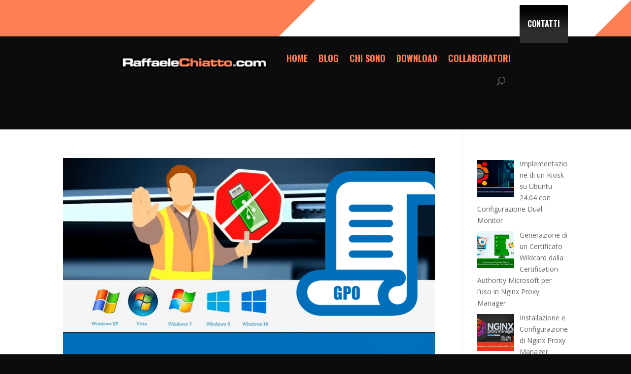

--- FILE ---
content_type: text/html; charset=UTF-8
request_url: https://www.raffaelechiatto.com/tag/gpo/
body_size: 43089
content:
<!DOCTYPE html>
<html lang="it-IT" prefix="og: https://ogp.me/ns#">
<head><meta charset="UTF-8" /><script>if(navigator.userAgent.match(/MSIE|Internet Explorer/i)||navigator.userAgent.match(/Trident\/7\..*?rv:11/i)){var href=document.location.href;if(!href.match(/[?&]nowprocket/)){if(href.indexOf("?")==-1){if(href.indexOf("#")==-1){document.location.href=href+"?nowprocket=1"}else{document.location.href=href.replace("#","?nowprocket=1#")}}else{if(href.indexOf("#")==-1){document.location.href=href+"&nowprocket=1"}else{document.location.href=href.replace("#","&nowprocket=1#")}}}}</script><script>(()=>{class RocketLazyLoadScripts{constructor(){this.v="2.0.4",this.userEvents=["keydown","keyup","mousedown","mouseup","mousemove","mouseover","mouseout","touchmove","touchstart","touchend","touchcancel","wheel","click","dblclick","input"],this.attributeEvents=["onblur","onclick","oncontextmenu","ondblclick","onfocus","onmousedown","onmouseenter","onmouseleave","onmousemove","onmouseout","onmouseover","onmouseup","onmousewheel","onscroll","onsubmit"]}async t(){this.i(),this.o(),/iP(ad|hone)/.test(navigator.userAgent)&&this.h(),this.u(),this.l(this),this.m(),this.k(this),this.p(this),this._(),await Promise.all([this.R(),this.L()]),this.lastBreath=Date.now(),this.S(this),this.P(),this.D(),this.O(),this.M(),await this.C(this.delayedScripts.normal),await this.C(this.delayedScripts.defer),await this.C(this.delayedScripts.async),await this.T(),await this.F(),await this.j(),await this.A(),window.dispatchEvent(new Event("rocket-allScriptsLoaded")),this.everythingLoaded=!0,this.lastTouchEnd&&await new Promise(t=>setTimeout(t,500-Date.now()+this.lastTouchEnd)),this.I(),this.H(),this.U(),this.W()}i(){this.CSPIssue=sessionStorage.getItem("rocketCSPIssue"),document.addEventListener("securitypolicyviolation",t=>{this.CSPIssue||"script-src-elem"!==t.violatedDirective||"data"!==t.blockedURI||(this.CSPIssue=!0,sessionStorage.setItem("rocketCSPIssue",!0))},{isRocket:!0})}o(){window.addEventListener("pageshow",t=>{this.persisted=t.persisted,this.realWindowLoadedFired=!0},{isRocket:!0}),window.addEventListener("pagehide",()=>{this.onFirstUserAction=null},{isRocket:!0})}h(){let t;function e(e){t=e}window.addEventListener("touchstart",e,{isRocket:!0}),window.addEventListener("touchend",function i(o){o.changedTouches[0]&&t.changedTouches[0]&&Math.abs(o.changedTouches[0].pageX-t.changedTouches[0].pageX)<10&&Math.abs(o.changedTouches[0].pageY-t.changedTouches[0].pageY)<10&&o.timeStamp-t.timeStamp<200&&(window.removeEventListener("touchstart",e,{isRocket:!0}),window.removeEventListener("touchend",i,{isRocket:!0}),"INPUT"===o.target.tagName&&"text"===o.target.type||(o.target.dispatchEvent(new TouchEvent("touchend",{target:o.target,bubbles:!0})),o.target.dispatchEvent(new MouseEvent("mouseover",{target:o.target,bubbles:!0})),o.target.dispatchEvent(new PointerEvent("click",{target:o.target,bubbles:!0,cancelable:!0,detail:1,clientX:o.changedTouches[0].clientX,clientY:o.changedTouches[0].clientY})),event.preventDefault()))},{isRocket:!0})}q(t){this.userActionTriggered||("mousemove"!==t.type||this.firstMousemoveIgnored?"keyup"===t.type||"mouseover"===t.type||"mouseout"===t.type||(this.userActionTriggered=!0,this.onFirstUserAction&&this.onFirstUserAction()):this.firstMousemoveIgnored=!0),"click"===t.type&&t.preventDefault(),t.stopPropagation(),t.stopImmediatePropagation(),"touchstart"===this.lastEvent&&"touchend"===t.type&&(this.lastTouchEnd=Date.now()),"click"===t.type&&(this.lastTouchEnd=0),this.lastEvent=t.type,t.composedPath&&t.composedPath()[0].getRootNode()instanceof ShadowRoot&&(t.rocketTarget=t.composedPath()[0]),this.savedUserEvents.push(t)}u(){this.savedUserEvents=[],this.userEventHandler=this.q.bind(this),this.userEvents.forEach(t=>window.addEventListener(t,this.userEventHandler,{passive:!1,isRocket:!0})),document.addEventListener("visibilitychange",this.userEventHandler,{isRocket:!0})}U(){this.userEvents.forEach(t=>window.removeEventListener(t,this.userEventHandler,{passive:!1,isRocket:!0})),document.removeEventListener("visibilitychange",this.userEventHandler,{isRocket:!0}),this.savedUserEvents.forEach(t=>{(t.rocketTarget||t.target).dispatchEvent(new window[t.constructor.name](t.type,t))})}m(){const t="return false",e=Array.from(this.attributeEvents,t=>"data-rocket-"+t),i="["+this.attributeEvents.join("],[")+"]",o="[data-rocket-"+this.attributeEvents.join("],[data-rocket-")+"]",s=(e,i,o)=>{o&&o!==t&&(e.setAttribute("data-rocket-"+i,o),e["rocket"+i]=new Function("event",o),e.setAttribute(i,t))};new MutationObserver(t=>{for(const n of t)"attributes"===n.type&&(n.attributeName.startsWith("data-rocket-")||this.everythingLoaded?n.attributeName.startsWith("data-rocket-")&&this.everythingLoaded&&this.N(n.target,n.attributeName.substring(12)):s(n.target,n.attributeName,n.target.getAttribute(n.attributeName))),"childList"===n.type&&n.addedNodes.forEach(t=>{if(t.nodeType===Node.ELEMENT_NODE)if(this.everythingLoaded)for(const i of[t,...t.querySelectorAll(o)])for(const t of i.getAttributeNames())e.includes(t)&&this.N(i,t.substring(12));else for(const e of[t,...t.querySelectorAll(i)])for(const t of e.getAttributeNames())this.attributeEvents.includes(t)&&s(e,t,e.getAttribute(t))})}).observe(document,{subtree:!0,childList:!0,attributeFilter:[...this.attributeEvents,...e]})}I(){this.attributeEvents.forEach(t=>{document.querySelectorAll("[data-rocket-"+t+"]").forEach(e=>{this.N(e,t)})})}N(t,e){const i=t.getAttribute("data-rocket-"+e);i&&(t.setAttribute(e,i),t.removeAttribute("data-rocket-"+e))}k(t){Object.defineProperty(HTMLElement.prototype,"onclick",{get(){return this.rocketonclick||null},set(e){this.rocketonclick=e,this.setAttribute(t.everythingLoaded?"onclick":"data-rocket-onclick","this.rocketonclick(event)")}})}S(t){function e(e,i){let o=e[i];e[i]=null,Object.defineProperty(e,i,{get:()=>o,set(s){t.everythingLoaded?o=s:e["rocket"+i]=o=s}})}e(document,"onreadystatechange"),e(window,"onload"),e(window,"onpageshow");try{Object.defineProperty(document,"readyState",{get:()=>t.rocketReadyState,set(e){t.rocketReadyState=e},configurable:!0}),document.readyState="loading"}catch(t){console.log("WPRocket DJE readyState conflict, bypassing")}}l(t){this.originalAddEventListener=EventTarget.prototype.addEventListener,this.originalRemoveEventListener=EventTarget.prototype.removeEventListener,this.savedEventListeners=[],EventTarget.prototype.addEventListener=function(e,i,o){o&&o.isRocket||!t.B(e,this)&&!t.userEvents.includes(e)||t.B(e,this)&&!t.userActionTriggered||e.startsWith("rocket-")||t.everythingLoaded?t.originalAddEventListener.call(this,e,i,o):(t.savedEventListeners.push({target:this,remove:!1,type:e,func:i,options:o}),"mouseenter"!==e&&"mouseleave"!==e||t.originalAddEventListener.call(this,e,t.savedUserEvents.push,o))},EventTarget.prototype.removeEventListener=function(e,i,o){o&&o.isRocket||!t.B(e,this)&&!t.userEvents.includes(e)||t.B(e,this)&&!t.userActionTriggered||e.startsWith("rocket-")||t.everythingLoaded?t.originalRemoveEventListener.call(this,e,i,o):t.savedEventListeners.push({target:this,remove:!0,type:e,func:i,options:o})}}J(t,e){this.savedEventListeners=this.savedEventListeners.filter(i=>{let o=i.type,s=i.target||window;return e!==o||t!==s||(this.B(o,s)&&(i.type="rocket-"+o),this.$(i),!1)})}H(){EventTarget.prototype.addEventListener=this.originalAddEventListener,EventTarget.prototype.removeEventListener=this.originalRemoveEventListener,this.savedEventListeners.forEach(t=>this.$(t))}$(t){t.remove?this.originalRemoveEventListener.call(t.target,t.type,t.func,t.options):this.originalAddEventListener.call(t.target,t.type,t.func,t.options)}p(t){let e;function i(e){return t.everythingLoaded?e:e.split(" ").map(t=>"load"===t||t.startsWith("load.")?"rocket-jquery-load":t).join(" ")}function o(o){function s(e){const s=o.fn[e];o.fn[e]=o.fn.init.prototype[e]=function(){return this[0]===window&&t.userActionTriggered&&("string"==typeof arguments[0]||arguments[0]instanceof String?arguments[0]=i(arguments[0]):"object"==typeof arguments[0]&&Object.keys(arguments[0]).forEach(t=>{const e=arguments[0][t];delete arguments[0][t],arguments[0][i(t)]=e})),s.apply(this,arguments),this}}if(o&&o.fn&&!t.allJQueries.includes(o)){const e={DOMContentLoaded:[],"rocket-DOMContentLoaded":[]};for(const t in e)document.addEventListener(t,()=>{e[t].forEach(t=>t())},{isRocket:!0});o.fn.ready=o.fn.init.prototype.ready=function(i){function s(){parseInt(o.fn.jquery)>2?setTimeout(()=>i.bind(document)(o)):i.bind(document)(o)}return"function"==typeof i&&(t.realDomReadyFired?!t.userActionTriggered||t.fauxDomReadyFired?s():e["rocket-DOMContentLoaded"].push(s):e.DOMContentLoaded.push(s)),o([])},s("on"),s("one"),s("off"),t.allJQueries.push(o)}e=o}t.allJQueries=[],o(window.jQuery),Object.defineProperty(window,"jQuery",{get:()=>e,set(t){o(t)}})}P(){const t=new Map;document.write=document.writeln=function(e){const i=document.currentScript,o=document.createRange(),s=i.parentElement;let n=t.get(i);void 0===n&&(n=i.nextSibling,t.set(i,n));const c=document.createDocumentFragment();o.setStart(c,0),c.appendChild(o.createContextualFragment(e)),s.insertBefore(c,n)}}async R(){return new Promise(t=>{this.userActionTriggered?t():this.onFirstUserAction=t})}async L(){return new Promise(t=>{document.addEventListener("DOMContentLoaded",()=>{this.realDomReadyFired=!0,t()},{isRocket:!0})})}async j(){return this.realWindowLoadedFired?Promise.resolve():new Promise(t=>{window.addEventListener("load",t,{isRocket:!0})})}M(){this.pendingScripts=[];this.scriptsMutationObserver=new MutationObserver(t=>{for(const e of t)e.addedNodes.forEach(t=>{"SCRIPT"!==t.tagName||t.noModule||t.isWPRocket||this.pendingScripts.push({script:t,promise:new Promise(e=>{const i=()=>{const i=this.pendingScripts.findIndex(e=>e.script===t);i>=0&&this.pendingScripts.splice(i,1),e()};t.addEventListener("load",i,{isRocket:!0}),t.addEventListener("error",i,{isRocket:!0}),setTimeout(i,1e3)})})})}),this.scriptsMutationObserver.observe(document,{childList:!0,subtree:!0})}async F(){await this.X(),this.pendingScripts.length?(await this.pendingScripts[0].promise,await this.F()):this.scriptsMutationObserver.disconnect()}D(){this.delayedScripts={normal:[],async:[],defer:[]},document.querySelectorAll("script[type$=rocketlazyloadscript]").forEach(t=>{t.hasAttribute("data-rocket-src")?t.hasAttribute("async")&&!1!==t.async?this.delayedScripts.async.push(t):t.hasAttribute("defer")&&!1!==t.defer||"module"===t.getAttribute("data-rocket-type")?this.delayedScripts.defer.push(t):this.delayedScripts.normal.push(t):this.delayedScripts.normal.push(t)})}async _(){await this.L();let t=[];document.querySelectorAll("script[type$=rocketlazyloadscript][data-rocket-src]").forEach(e=>{let i=e.getAttribute("data-rocket-src");if(i&&!i.startsWith("data:")){i.startsWith("//")&&(i=location.protocol+i);try{const o=new URL(i).origin;o!==location.origin&&t.push({src:o,crossOrigin:e.crossOrigin||"module"===e.getAttribute("data-rocket-type")})}catch(t){}}}),t=[...new Map(t.map(t=>[JSON.stringify(t),t])).values()],this.Y(t,"preconnect")}async G(t){if(await this.K(),!0!==t.noModule||!("noModule"in HTMLScriptElement.prototype))return new Promise(e=>{let i;function o(){(i||t).setAttribute("data-rocket-status","executed"),e()}try{if(navigator.userAgent.includes("Firefox/")||""===navigator.vendor||this.CSPIssue)i=document.createElement("script"),[...t.attributes].forEach(t=>{let e=t.nodeName;"type"!==e&&("data-rocket-type"===e&&(e="type"),"data-rocket-src"===e&&(e="src"),i.setAttribute(e,t.nodeValue))}),t.text&&(i.text=t.text),t.nonce&&(i.nonce=t.nonce),i.hasAttribute("src")?(i.addEventListener("load",o,{isRocket:!0}),i.addEventListener("error",()=>{i.setAttribute("data-rocket-status","failed-network"),e()},{isRocket:!0}),setTimeout(()=>{i.isConnected||e()},1)):(i.text=t.text,o()),i.isWPRocket=!0,t.parentNode.replaceChild(i,t);else{const i=t.getAttribute("data-rocket-type"),s=t.getAttribute("data-rocket-src");i?(t.type=i,t.removeAttribute("data-rocket-type")):t.removeAttribute("type"),t.addEventListener("load",o,{isRocket:!0}),t.addEventListener("error",i=>{this.CSPIssue&&i.target.src.startsWith("data:")?(console.log("WPRocket: CSP fallback activated"),t.removeAttribute("src"),this.G(t).then(e)):(t.setAttribute("data-rocket-status","failed-network"),e())},{isRocket:!0}),s?(t.fetchPriority="high",t.removeAttribute("data-rocket-src"),t.src=s):t.src="data:text/javascript;base64,"+window.btoa(unescape(encodeURIComponent(t.text)))}}catch(i){t.setAttribute("data-rocket-status","failed-transform"),e()}});t.setAttribute("data-rocket-status","skipped")}async C(t){const e=t.shift();return e?(e.isConnected&&await this.G(e),this.C(t)):Promise.resolve()}O(){this.Y([...this.delayedScripts.normal,...this.delayedScripts.defer,...this.delayedScripts.async],"preload")}Y(t,e){this.trash=this.trash||[];let i=!0;var o=document.createDocumentFragment();t.forEach(t=>{const s=t.getAttribute&&t.getAttribute("data-rocket-src")||t.src;if(s&&!s.startsWith("data:")){const n=document.createElement("link");n.href=s,n.rel=e,"preconnect"!==e&&(n.as="script",n.fetchPriority=i?"high":"low"),t.getAttribute&&"module"===t.getAttribute("data-rocket-type")&&(n.crossOrigin=!0),t.crossOrigin&&(n.crossOrigin=t.crossOrigin),t.integrity&&(n.integrity=t.integrity),t.nonce&&(n.nonce=t.nonce),o.appendChild(n),this.trash.push(n),i=!1}}),document.head.appendChild(o)}W(){this.trash.forEach(t=>t.remove())}async T(){try{document.readyState="interactive"}catch(t){}this.fauxDomReadyFired=!0;try{await this.K(),this.J(document,"readystatechange"),document.dispatchEvent(new Event("rocket-readystatechange")),await this.K(),document.rocketonreadystatechange&&document.rocketonreadystatechange(),await this.K(),this.J(document,"DOMContentLoaded"),document.dispatchEvent(new Event("rocket-DOMContentLoaded")),await this.K(),this.J(window,"DOMContentLoaded"),window.dispatchEvent(new Event("rocket-DOMContentLoaded"))}catch(t){console.error(t)}}async A(){try{document.readyState="complete"}catch(t){}try{await this.K(),this.J(document,"readystatechange"),document.dispatchEvent(new Event("rocket-readystatechange")),await this.K(),document.rocketonreadystatechange&&document.rocketonreadystatechange(),await this.K(),this.J(window,"load"),window.dispatchEvent(new Event("rocket-load")),await this.K(),window.rocketonload&&window.rocketonload(),await this.K(),this.allJQueries.forEach(t=>t(window).trigger("rocket-jquery-load")),await this.K(),this.J(window,"pageshow");const t=new Event("rocket-pageshow");t.persisted=this.persisted,window.dispatchEvent(t),await this.K(),window.rocketonpageshow&&window.rocketonpageshow({persisted:this.persisted})}catch(t){console.error(t)}}async K(){Date.now()-this.lastBreath>45&&(await this.X(),this.lastBreath=Date.now())}async X(){return document.hidden?new Promise(t=>setTimeout(t)):new Promise(t=>requestAnimationFrame(t))}B(t,e){return e===document&&"readystatechange"===t||(e===document&&"DOMContentLoaded"===t||(e===window&&"DOMContentLoaded"===t||(e===window&&"load"===t||e===window&&"pageshow"===t)))}static run(){(new RocketLazyLoadScripts).t()}}RocketLazyLoadScripts.run()})();</script>
	
<meta http-equiv="X-UA-Compatible" content="IE=edge">
	<link rel="pingback" href="https://www.raffaelechiatto.com/xmlrpc.php" />

	<script type="rocketlazyloadscript" data-rocket-type="text/javascript">
		document.documentElement.className = 'js';
	</script>
	
				<script type="rocketlazyloadscript" data-rocket-type="text/javascript" class="_iub_cs_skip">
				var _iub = _iub || {};
				_iub.csConfiguration = _iub.csConfiguration || {};
				_iub.csConfiguration.siteId = "3236077";
				_iub.csConfiguration.cookiePolicyId = "65766685";
			</script>
			<script type="rocketlazyloadscript" data-minify="1" class="_iub_cs_skip" data-rocket-src="https://www.raffaelechiatto.com/wp-content/cache/min/1/sync/3236077.js?ver=1768376196" data-rocket-defer defer></script>
			<meta name="dlm-version" content="5.1.6">
<!-- Ottimizzazione per i motori di ricerca di Rank Math - https://rankmath.com/ -->
<title>GPO Archivi - RaffaeleChiatto.com</title>
<meta name="robots" content="follow, index, max-snippet:-1, max-video-preview:-1, max-image-preview:large"/>
<link rel="canonical" href="https://www.raffaelechiatto.com/tag/gpo/" />
<link rel="next" href="https://www.raffaelechiatto.com/tag/gpo/page/2/" />
<meta property="og:locale" content="it_IT" />
<meta property="og:type" content="article" />
<meta property="og:title" content="GPO Archivi - RaffaeleChiatto.com" />
<meta property="og:url" content="https://www.raffaelechiatto.com/tag/gpo/" />
<meta property="og:site_name" content="RaffaeleChiatto.com" />
<meta property="article:publisher" content="https://www.facebook.com/lello.chiatto" />
<meta name="twitter:card" content="summary_large_image" />
<meta name="twitter:title" content="GPO Archivi - RaffaeleChiatto.com" />
<meta name="twitter:label1" content="Articoli" />
<meta name="twitter:data1" content="8" />
<script type="application/ld+json" class="rank-math-schema">{"@context":"https://schema.org","@graph":[{"@type":"Place","@id":"https://www.raffaelechiatto.com/#place","address":{"@type":"PostalAddress","addressLocality":"Torino","addressRegion":"TO","postalCode":"10100","addressCountry":"Italia"}},{"@type":"Organization","@id":"https://www.raffaelechiatto.com/#organization","name":"Raffaele Chiatto","url":"https://www.raffaelechiatto.com","sameAs":["https://www.facebook.com/lello.chiatto"],"email":"raffaele.chiatto@gmail.com","address":{"@type":"PostalAddress","addressLocality":"Torino","addressRegion":"TO","postalCode":"10100","addressCountry":"Italia"},"logo":{"@type":"ImageObject","@id":"https://www.raffaelechiatto.com/#logo","url":"https://www.raffaelechiatto.com/wp-content/uploads/2025/11/Logo-2025.png","contentUrl":"https://www.raffaelechiatto.com/wp-content/uploads/2025/11/Logo-2025.png","caption":"RaffaeleChiatto.com","inLanguage":"it-IT","width":"715","height":"708"},"contactPoint":[{"@type":"ContactPoint","telephone":"+39 3200670037","contactType":"technical support"}],"location":{"@id":"https://www.raffaelechiatto.com/#place"}},{"@type":"WebSite","@id":"https://www.raffaelechiatto.com/#website","url":"https://www.raffaelechiatto.com","name":"RaffaeleChiatto.com","publisher":{"@id":"https://www.raffaelechiatto.com/#organization"},"inLanguage":"it-IT"},{"@type":"BreadcrumbList","@id":"https://www.raffaelechiatto.com/tag/gpo/#breadcrumb","itemListElement":[{"@type":"ListItem","position":"1","item":{"@id":"https://www.raffaelechiatto.com","name":"Home"}},{"@type":"ListItem","position":"2","item":{"@id":"https://www.raffaelechiatto.com/tag/gpo/","name":"GPO"}}]},{"@type":"CollectionPage","@id":"https://www.raffaelechiatto.com/tag/gpo/#webpage","url":"https://www.raffaelechiatto.com/tag/gpo/","name":"GPO Archivi - RaffaeleChiatto.com","isPartOf":{"@id":"https://www.raffaelechiatto.com/#website"},"inLanguage":"it-IT","breadcrumb":{"@id":"https://www.raffaelechiatto.com/tag/gpo/#breadcrumb"}}]}</script>
<!-- /Rank Math WordPress SEO plugin -->

<link rel='dns-prefetch' href='//cdn.iubenda.com' />
<link rel='dns-prefetch' href='//www.googletagmanager.com' />
<link rel='dns-prefetch' href='//fonts.googleapis.com' />
<link rel='dns-prefetch' href='//pagead2.googlesyndication.com' />
<link rel="alternate" type="application/rss+xml" title="RaffaeleChiatto.com &raquo; Feed" href="https://www.raffaelechiatto.com/feed/" />
<link rel="alternate" type="application/rss+xml" title="RaffaeleChiatto.com &raquo; Feed dei commenti" href="https://www.raffaelechiatto.com/comments/feed/" />
<link rel="alternate" type="application/rss+xml" title="RaffaeleChiatto.com &raquo; GPO Feed del tag" href="https://www.raffaelechiatto.com/tag/gpo/feed/" />
<meta content="Divi Child v.4.20.2" name="generator"/><link rel='stylesheet' id='urvanov_syntax_highlighter-css' href='https://www.raffaelechiatto.com/wp-content/plugins/urvanov-syntax-highlighter/css/min/urvanov_syntax_highlighter.min.css?ver=2.9.0' type='text/css' media='all' />
<link data-minify="1" rel='stylesheet' id='crayon-theme-monokai-css' href='https://www.raffaelechiatto.com/wp-content/cache/min/1/wp-content/plugins/urvanov-syntax-highlighter/themes/monokai/monokai.css?ver=1768376226' type='text/css' media='all' />
<link data-minify="1" rel='stylesheet' id='crayon-font-monaco-css' href='https://www.raffaelechiatto.com/wp-content/cache/min/1/wp-content/plugins/urvanov-syntax-highlighter/fonts/monaco.css?ver=1768376226' type='text/css' media='all' />
<style id='wp-emoji-styles-inline-css' type='text/css'>

	img.wp-smiley, img.emoji {
		display: inline !important;
		border: none !important;
		box-shadow: none !important;
		height: 1em !important;
		width: 1em !important;
		margin: 0 0.07em !important;
		vertical-align: -0.1em !important;
		background: none !important;
		padding: 0 !important;
	}
/*# sourceURL=wp-emoji-styles-inline-css */
</style>
<link data-minify="1" rel='stylesheet' id='sfwppa-public-style-css' href='https://www.raffaelechiatto.com/wp-content/cache/min/1/wp-content/plugins/styles-for-wp-pagenavi-addon/assets/css/sfwppa-style.css?ver=1768376196' type='text/css' media='all' />
<link data-minify="1" rel='stylesheet' id='magnific-popup-css' href='https://www.raffaelechiatto.com/wp-content/cache/min/1/wp-content/themes/Divi/includes/builder/feature/dynamic-assets/assets/css/magnific_popup.css?ver=1768376196' type='text/css' media='all' />
<link data-minify="1" rel='stylesheet' id='dsm-animate-css' href='https://www.raffaelechiatto.com/wp-content/cache/min/1/wp-content/plugins/supreme-modules-for-divi/public/css/animate.css?ver=1768376196' type='text/css' media='all' />
<link data-minify="1" rel='stylesheet' id='divi-torque-lite-modules-style-css' href='https://www.raffaelechiatto.com/wp-content/cache/min/1/wp-content/plugins/addons-for-divi/assets/css/modules-style.css?ver=1768376196' type='text/css' media='all' />
<link data-minify="1" rel='stylesheet' id='divi-torque-lite-magnific-popup-css' href='https://www.raffaelechiatto.com/wp-content/cache/min/1/wp-content/plugins/addons-for-divi/assets/libs/magnific-popup/magnific-popup.css?ver=1768376196' type='text/css' media='all' />
<link data-minify="1" rel='stylesheet' id='divi-torque-lite-frontend-css' href='https://www.raffaelechiatto.com/wp-content/cache/min/1/wp-content/plugins/addons-for-divi/assets/css/frontend.css?ver=1768376196' type='text/css' media='all' />
<link data-minify="1" rel='stylesheet' id='dlm-page-addon-frontend-css' href='https://www.raffaelechiatto.com/wp-content/cache/min/1/wp-content/plugins/dlm-page-addon/assets/css/page.css?ver=1768376196' type='text/css' media='all' />
<link rel='stylesheet' id='et-divi-open-sans-css' href='https://fonts.googleapis.com/css?family=Open+Sans:300italic,400italic,600italic,700italic,800italic,400,300,600,700,800&#038;subset=cyrillic,cyrillic-ext,greek,greek-ext,hebrew,latin,latin-ext,vietnamese&#038;display=swap' type='text/css' media='all' />
<link data-minify="1" rel="preload" class="mv-grow-style" href="https://www.raffaelechiatto.com/wp-content/cache/min/1/wp-content/plugins/social-pug/assets/dist/style-frontend-pro.css?ver=1768376196" as="style"><noscript><link data-minify="1" rel='stylesheet' id='dpsp-frontend-style-pro-css' href='https://www.raffaelechiatto.com/wp-content/cache/min/1/wp-content/plugins/social-pug/assets/dist/style-frontend-pro.css?ver=1768376196' type='text/css' media='all' />
</noscript><style id='dpsp-frontend-style-pro-inline-css' type='text/css'>

				@media screen and ( max-width : 720px ) {
					.dpsp-content-wrapper.dpsp-hide-on-mobile,
					.dpsp-share-text.dpsp-hide-on-mobile {
						display: none;
					}
					.dpsp-has-spacing .dpsp-networks-btns-wrapper li {
						margin:0 2% 10px 0;
					}
					.dpsp-network-btn.dpsp-has-label:not(.dpsp-has-count) {
						max-height: 40px;
						padding: 0;
						justify-content: center;
					}
					.dpsp-content-wrapper.dpsp-size-small .dpsp-network-btn.dpsp-has-label:not(.dpsp-has-count){
						max-height: 32px;
					}
					.dpsp-content-wrapper.dpsp-size-large .dpsp-network-btn.dpsp-has-label:not(.dpsp-has-count){
						max-height: 46px;
					}
				}
			
			@media screen and ( max-width : 720px ) {
				aside#dpsp-floating-sidebar.dpsp-hide-on-mobile.opened {
					display: none;
				}
			}
			
					.dpsp-button-style-1 .dpsp-networks-btns-sidebar.dpsp-networks-btns-wrapper .dpsp-network-btn {
					--customNetworkColor: #2b2b2b;
					--customNetworkHoverColor: #fd7f56;
					background: #2b2b2b;
					border-color: #2b2b2b;
					}
					.dpsp-button-style-1 .dpsp-networks-btns-sidebar.dpsp-networks-btns-wrapper .dpsp-network-btn:hover,
					.dpsp-button-style-1 .dpsp-networks-btns-sidebar.dpsp-networks-btns-wrapper .dpsp-network-btn:focus {
					border-color: #fd7f56 !important;
					background: #fd7f56 !important;
			}.dpsp-networks-btns-wrapper.dpsp-networks-btns-sidebar .dpsp-network-btn {--networkHover: rgba(253, 127, 86, 0.4); --networkAccent: rgba(253, 127, 86, 1);}
/*# sourceURL=dpsp-frontend-style-pro-inline-css */
</style>
<link rel='stylesheet' id='dg-blog-module-styles-css' href='https://www.raffaelechiatto.com/wp-content/plugins/dg-blog-module/styles/style.min.css?ver=1.0.11' type='text/css' media='all' />
<link rel='stylesheet' id='supreme-modules-for-divi-styles-css' href='https://www.raffaelechiatto.com/wp-content/plugins/supreme-modules-for-divi/styles/style.min.css?ver=2.5.63' type='text/css' media='all' />
<link data-minify="1" rel='stylesheet' id='recent-posts-widget-with-thumbnails-public-style-css' href='https://www.raffaelechiatto.com/wp-content/cache/min/1/wp-content/plugins/recent-posts-widget-with-thumbnails/public.css?ver=1768376196' type='text/css' media='all' />
<link data-minify="1" rel='stylesheet' id='slb_core-css' href='https://www.raffaelechiatto.com/wp-content/cache/min/1/wp-content/plugins/simple-lightbox/client/css/app.css?ver=1768376196' type='text/css' media='all' />
<link data-minify="1" rel='stylesheet' id='wp-pagenavi-css' href='https://www.raffaelechiatto.com/wp-content/cache/min/1/wp-content/plugins/wp-pagenavi/pagenavi-css.css?ver=1768376196' type='text/css' media='all' />
<link data-minify="1" rel='stylesheet' id='divi-style-parent-css' href='https://www.raffaelechiatto.com/wp-content/cache/min/1/wp-content/themes/Divi/style-static.min.css?ver=1768376196' type='text/css' media='all' />
<link rel='stylesheet' id='divi-child-child-css-css' href='https://www.raffaelechiatto.com/wp-content/themes/divi-child/style.css?ver=4.27.5' type='text/css' media='all' />
<link rel='stylesheet' id='divi-style-css' href='https://www.raffaelechiatto.com/wp-content/themes/divi-child/style.css?ver=4.27.5' type='text/css' media='all' />
<script type="text/javascript" src="https://www.raffaelechiatto.com/wp-includes/js/jquery/jquery.min.js?ver=3.7.1" id="jquery-core-js" data-rocket-defer defer></script>
<script type="text/javascript" src="https://www.raffaelechiatto.com/wp-includes/js/jquery/jquery-migrate.min.js?ver=3.4.1" id="jquery-migrate-js" data-rocket-defer defer></script>
<script type="text/javascript" id="urvanov_syntax_highlighter_js-js-extra">
/* <![CDATA[ */
var UrvanovSyntaxHighlighterSyntaxSettings = {"version":"2.9.0","is_admin":"0","ajaxurl":"https://www.raffaelechiatto.com/wp-admin/admin-ajax.php","prefix":"urvanov-syntax-highlighter-","setting":"urvanov-syntax-highlighter-setting","selected":"urvanov-syntax-highlighter-setting-selected","changed":"urvanov-syntax-highlighter-setting-changed","special":"urvanov-syntax-highlighter-setting-special","orig_value":"data-orig-value","debug":""};
var UrvanovSyntaxHighlighterSyntaxStrings = {"copy":"Copied to the clipboard","minimize":"Click To Expand Code"};
//# sourceURL=urvanov_syntax_highlighter_js-js-extra
/* ]]> */
</script>
<script type="rocketlazyloadscript" data-rocket-type="text/javascript" data-rocket-src="https://www.raffaelechiatto.com/wp-content/plugins/urvanov-syntax-highlighter/js/min/urvanov_syntax_highlighter.min.js?ver=2.9.0" id="urvanov_syntax_highlighter_js-js" data-rocket-defer defer></script>

<script type="rocketlazyloadscript" data-rocket-type="text/javascript" class=" _iub_cs_skip" type="text/javascript" id="iubenda-head-inline-scripts-0">
/* <![CDATA[ */

var _iub = _iub || [];
_iub.csConfiguration = {"askConsentAtCookiePolicyUpdate":true,"cookiePolicyInOtherWindow":true,"enableTcf":true,"floatingPreferencesButtonCaptionColor":"#FFFFFF","floatingPreferencesButtonColor":"#0B0B0B","floatingPreferencesButtonDisplay":"bottom-right","googleAdditionalConsentMode":true,"perPurposeConsent":true,"purposes":"1,2,3,4,5","siteId":3236077,"tcfPurposes":{"2":"consent_only","7":"consent_only","8":"consent_only","9":"consent_only","10":"consent_only"},"whitelabel":false,"cookiePolicyId":65766685,"lang":"it","cookiePolicyUrl":"https://www.raffaelechiatto.com/cookie-policy/","customStyles": {"#iubenda-cs-banner, #iubenda-cs-banner *": "color: #000000 !important;"},"banner":{"acceptButtonColor":"#D6545B","acceptButtonDisplay":true,"backgroundColor":"#071A33","brandBackgroundColor":"#00000000","closeButtonRejects":true,"customizeButtonColor":"#EB8A6A","customizeButtonDisplay":true,"explicitWithdrawal":true,"listPurposes":true,"logo":"[data-uri]","position":"bottom","rejectButtonColor":"#D6545B","rejectButtonDisplay":true,"showPurposesToggles":true}};

//# sourceURL=iubenda-head-inline-scripts-0
/* ]]> */
</script>
<script type="rocketlazyloadscript" data-minify="1"  data-rocket-type="text/javascript" class=" _iub_cs_skip" type="text/javascript" data-rocket-src="https://www.raffaelechiatto.com/wp-content/cache/min/1/cs/tcf/stub-v2.js?ver=1768376196" id="iubenda-head-scripts-1-js" data-rocket-defer defer></script>
<script type="rocketlazyloadscript" data-minify="1"  data-rocket-type="text/javascript" class=" _iub_cs_skip" type="text/javascript" data-rocket-src="https://www.raffaelechiatto.com/wp-content/cache/min/1/cs/tcf/safe-tcf-v2.js?ver=1768376196" id="iubenda-head-scripts-2-js" data-rocket-defer defer></script>
<script type="rocketlazyloadscript" data-minify="1"  data-rocket-type="text/javascript" charset="UTF-8" async="" class=" _iub_cs_skip" type="text/javascript" data-rocket-src="https://www.raffaelechiatto.com/wp-content/cache/min/1/cs/iubenda_cs.js?ver=1768376196" id="iubenda-head-scripts-3-js"></script>

<!-- Snippet del tag Google (gtag.js) aggiunto da Site Kit -->
<!-- Snippet Google Analytics aggiunto da Site Kit -->
<script type="text/javascript" src="https://www.googletagmanager.com/gtag/js?id=G-CFTP1VNQDM" id="google_gtagjs-js" async></script>
<script type="text/javascript" id="google_gtagjs-js-after">
/* <![CDATA[ */
window.dataLayer = window.dataLayer || [];function gtag(){dataLayer.push(arguments);}
gtag("set","linker",{"domains":["www.raffaelechiatto.com"]});
gtag("js", new Date());
gtag("set", "developer_id.dZTNiMT", true);
gtag("config", "G-CFTP1VNQDM");
//# sourceURL=google_gtagjs-js-after
/* ]]> */
</script>
<link rel="https://api.w.org/" href="https://www.raffaelechiatto.com/wp-json/" /><link rel="alternate" title="JSON" type="application/json" href="https://www.raffaelechiatto.com/wp-json/wp/v2/tags/2561" /><link rel="EditURI" type="application/rsd+xml" title="RSD" href="https://www.raffaelechiatto.com/xmlrpc.php?rsd" />
<meta name="generator" content="WordPress 6.9" />
<meta name="generator" content="Site Kit by Google 1.170.0" /><meta name="viewport" content="width=device-width, initial-scale=1.0, maximum-scale=1.0, user-scalable=0" />
<!-- Meta tag Google AdSense aggiunti da Site Kit -->
<meta name="google-adsense-platform-account" content="ca-host-pub-2644536267352236">
<meta name="google-adsense-platform-domain" content="sitekit.withgoogle.com">
<!-- Fine dei meta tag Google AdSense aggiunti da Site Kit -->
<meta name="hubbub-info" description="Hubbub 1.36.3"><style type="text/css" id="custom-background-css">
body.custom-background { background-color: #0c0c0c; }
</style>
	<script type="text/javascript" id="google_gtagjs" src="https://www.googletagmanager.com/gtag/js?id=G-CFTP1VNQDM" async="async"></script>
<script type="text/javascript" id="google_gtagjs-inline">
/* <![CDATA[ */
window.dataLayer = window.dataLayer || [];function gtag(){dataLayer.push(arguments);}gtag('js', new Date());gtag('config', 'G-CFTP1VNQDM', {} );
/* ]]> */
</script>

<!-- Snippet Google Tag Manager aggiunto da Site Kit -->
<script type="text/javascript">
/* <![CDATA[ */

			( function( w, d, s, l, i ) {
				w[l] = w[l] || [];
				w[l].push( {'gtm.start': new Date().getTime(), event: 'gtm.js'} );
				var f = d.getElementsByTagName( s )[0],
					j = d.createElement( s ), dl = l != 'dataLayer' ? '&l=' + l : '';
				j.async = true;
				j.src = 'https://www.googletagmanager.com/gtm.js?id=' + i + dl;
				f.parentNode.insertBefore( j, f );
			} )( window, document, 'script', 'dataLayer', 'GTM-5LSBW8R' );
			
/* ]]> */
</script>

<!-- Termina lo snippet Google Tag Manager aggiunto da Site Kit -->

<!-- Snippet Google AdSense aggiunto da Site Kit -->
<script type="text/javascript" async="async" src="https://pagead2.googlesyndication.com/pagead/js/adsbygoogle.js?client=ca-pub-8964904081290220&amp;host=ca-host-pub-2644536267352236" crossorigin="anonymous"></script>

<!-- Termina lo snippet Google AdSense aggiunto da Site Kit -->
<script type="rocketlazyloadscript">window.addEventListener('DOMContentLoaded', function() {
jQuery(document).ready(function($) {
    $("img").mouseenter(function() {
        let $notooltip = $(this).attr("title");
        $(this).attr("notooltip", $notooltip);
        $(this).attr("title", "");
    }).mouseleave(function() {
        let $notooltip = $(this).attr("notooltip");
        $(this).attr("title", $notooltip);
        $(this).removeAttr("notooltip");
    });
});
});</script>
<style type="text/css">
/************************************************************
						Style-1
		************************************************************/
		.sfwppa-navi-style.sfwppa-style-1 .sfwppa-pages, 
		.sfwppa-navi-style.sfwppa-style-1 .wp-pagenavi .current,
		.sfwppa-navi-style.sfwppa-style-1 .nav-links .current, 
		.sfwppa-navi-style.sfwppa-style-1 .nav-links .page-numbers{font-size: 12px;color:#424242; border: 1px solid #dd3333;}
		
		.sfwppa-navi-style.sfwppa-style-1 .nav-links .current,
		.sfwppa-navi-style.sfwppa-style-1 .wp-pagenavi .current{ background: #fd7f56; color:#ffffff;  border-right: 1px solid #dd3333;}
		
		.sfwppa-navi-style.sfwppa-style-1 .sfwppa-pages:hover, 
		.sfwppa-navi-style.sfwppa-style-1 .nav-links .page-numbers:hover { background: #6b6b6b;  border: 1px solid #dd3333; color:#ffffff;}
</style>
<link rel="icon" href="https://www.raffaelechiatto.com/wp-content/uploads/2025/05/favicon-150x150.png" sizes="32x32" />
<link rel="icon" href="https://www.raffaelechiatto.com/wp-content/uploads/2025/05/favicon-300x298.png" sizes="192x192" />
<link rel="apple-touch-icon" href="https://www.raffaelechiatto.com/wp-content/uploads/2025/05/favicon-300x298.png" />
<meta name="msapplication-TileImage" content="https://www.raffaelechiatto.com/wp-content/uploads/2025/05/favicon.png" />
<link rel="stylesheet" id="et-divi-customizer-global-cached-inline-styles" href="https://www.raffaelechiatto.com/wp-content/et-cache/global/et-divi-customizer-global.min.css?ver=1764965592" /><link rel="stylesheet" id="et-core-unified-cpt-1109849-cached-inline-styles" href="https://www.raffaelechiatto.com/wp-content/et-cache/1109849/et-core-unified-cpt-1109849.min.css?ver=1764965592" /><link rel="stylesheet" id="et-core-unified-cpt-1109850-cached-inline-styles" href="https://www.raffaelechiatto.com/wp-content/et-cache/1109850/et-core-unified-cpt-1109850.min.css?ver=1767705266" /><link rel='stylesheet' id='et-builder-googlefonts-css' href='https://fonts.googleapis.com/css?family=Nunito+Sans:200,200italic,300,300italic,regular,italic,600,600italic,700,700italic,800,800italic,900,900italic|Montserrat:100,200,300,regular,500,600,700,800,900,100italic,200italic,300italic,italic,500italic,600italic,700italic,800italic,900italic|Oswald:200,300,regular,500,600,700&#038;subset=cyrillic,cyrillic-ext,latin,latin-ext,vietnamese&#038;display=swap' type='text/css' media='all' />
<meta name="generator" content="WP Rocket 3.20.3" data-wpr-features="wpr_delay_js wpr_defer_js wpr_minify_js wpr_minify_css wpr_preload_links wpr_desktop" /></head>
<body class="archive tag tag-gpo tag-2561 custom-background wp-theme-Divi wp-child-theme-divi-child et-tb-has-template et-tb-has-header et-tb-has-footer sfwppa-navi-style sfwppa-style-1 et_pb_button_helper_class et_cover_background osx et_pb_gutters3 et_smooth_scroll et_right_sidebar et_divi_theme has-grow-sidebar et-db">
	<div data-rocket-location-hash="775329b08c0e284f257a34d6fe14bc45" id="page-container">
<div data-rocket-location-hash="551e81ab591dddf54ca9a5b9d4e36f2d" id="et-boc" class="et-boc">
			
		<header data-rocket-location-hash="e6ba0062023f23c616be51f0c64c6c37" class="et-l et-l--header">
			<div class="et_builder_inner_content et_pb_gutters3">
		<div class="et_pb_section et_pb_section_0_tb_header et_pb_with_background et_section_regular" >
				
				
				
				<span class="et_pb_background_pattern"></span>
				
				
				<div class="et_pb_row et_pb_row_0_tb_header">
				<div class="et_pb_column et_pb_column_4_4 et_pb_column_0_tb_header  et_pb_css_mix_blend_mode_passthrough et-last-child">
				
				
				
				
				<div class="et_pb_module et_pb_text et_pb_text_0_tb_header  et_pb_text_align_left et_pb_bg_layout_light">
				
				
				
				
				<div class="et_pb_text_inner" data-et-multi-view="{&quot;schema&quot;:{&quot;content&quot;:{&quot;desktop&quot;:&quot;&lt;p&gt;&lt;span style=\&quot;color: #fd7f56;\&quot;&gt;.&lt;\/span&gt;&lt;\/p&gt;&quot;,&quot;phone&quot;:&quot;&quot;}},&quot;slug&quot;:&quot;et_pb_text&quot;}" data-et-multi-view-load-phone-hidden="true"><p><span style="color: #fd7f56;">.</span></p></div>
			</div>
			</div>
				
				
				
				
			</div>
				
				
			</div><div class="et_pb_section et_pb_section_1_tb_header et_pb_sticky_module et_pb_section_parallax et_section_regular et_pb_section--with-menu" >
				
				
				
				
				
				
				<div class="et_pb_row et_pb_row_1_tb_header et_pb_gutters1 et_pb_row--with-menu">
				<div class="et_pb_column et_pb_column_3_4 et_pb_column_1_tb_header  et_pb_css_mix_blend_mode_passthrough et_pb_column--with-menu">
				
				
				
				
				<div class="et_pb_module et_pb_menu et_pb_menu_0_tb_header et_pb_bg_layout_dark  et_pb_text_align_right et_dropdown_animation_fade et_pb_menu--with-logo et_pb_menu--style-left_aligned  et_pb_css_filters et_pb_css_filters_hover">
					
					
					
					
					<div class="et_pb_menu_inner_container clearfix">
						<div class="et_pb_menu__logo-wrap">
			  <div class="et_pb_menu__logo">
				<img decoding="async" width="325" height="30" src="https://www.raffaelechiatto.com/wp-content/uploads/2024/08/logo-raffaelechiatto.png" alt="" srcset="https://www.raffaelechiatto.com/wp-content/uploads/2024/08/logo-raffaelechiatto.png 325w, https://www.raffaelechiatto.com/wp-content/uploads/2024/08/logo-raffaelechiatto-300x28.png 300w" sizes="(max-width: 325px) 100vw, 325px" class="wp-image-1110161" />
			  </div>
			</div>
						<div class="et_pb_menu__wrap">
							<div class="et_pb_menu__menu">
								<nav class="et-menu-nav"><ul id="menu-navigation" class="et-menu nav"><li class="et_pb_menu_page_id-home menu-item menu-item-type-post_type menu-item-object-page menu-item-home menu-item-1109080"><a href="https://www.raffaelechiatto.com/">Home</a></li>
<li class="et_pb_menu_page_id-20402 menu-item menu-item-type-post_type menu-item-object-page menu-item-20408"><a href="https://www.raffaelechiatto.com/blog/">Blog</a></li>
<li class="et_pb_menu_page_id-20391 menu-item menu-item-type-post_type menu-item-object-page menu-item-20396"><a href="https://www.raffaelechiatto.com/chi-sono/">Chi Sono</a></li>
<li class="et_pb_menu_page_id-1090787 menu-item menu-item-type-post_type menu-item-object-page menu-item-1090799"><a href="https://www.raffaelechiatto.com/downloads/">Download</a></li>
<li class="et_pb_menu_page_id-1118473 menu-item menu-item-type-post_type menu-item-object-page menu-item-1118484"><a href="https://www.raffaelechiatto.com/collaboratori/">Collaboratori</a></li>
<li class="dt-hide-on-desktop et_pb_menu_page_id-1118470 menu-item menu-item-type-custom menu-item-object-custom menu-item-1118470"><a href="https://www.raffaelechiatto.com/contatti/">Contatti</a></li>
</ul></nav>
							</div>
							
							<button type="button" class="et_pb_menu__icon et_pb_menu__search-button"></button>
							<div class="et_mobile_nav_menu">
				<div class="mobile_nav closed">
					<span class="mobile_menu_bar"></span>
				</div>
			</div>
						</div>
						<div class="et_pb_menu__search-container et_pb_menu__search-container--disabled">
				<div class="et_pb_menu__search">
					<form role="search" method="get" class="et_pb_menu__search-form" action="https://www.raffaelechiatto.com/">
						<input type="search" class="et_pb_menu__search-input" placeholder="Ricerca …" name="s" title="Cerca:" />
					</form>
					<button type="button" class="et_pb_menu__icon et_pb_menu__close-search-button"></button>
				</div>
			</div>
					</div>
				</div>
			</div><div class="et_pb_column et_pb_column_1_4 et_pb_column_2_tb_header  et_pb_css_mix_blend_mode_passthrough et-last-child">
				
				
				
				
				<div class="et_pb_button_module_wrapper et_pb_button_0_tb_header_wrapper et_pb_button_alignment_right et_pb_module ">
				<a class="et_pb_button et_pb_button_0_tb_header et_pb_bg_layout_light" href="https://www.raffaelechiatto.com/contatti/" data-icon="E">Contatti</a>
			</div>
			</div>
				
				
				
				
			</div>
				
				
			</div>		</div>
	</header>
	<div data-rocket-location-hash="16bdc482463a7a38ce25ac0d2ace1efb" id="et-main-area">
	
<div id="main-content">
	<div class="container">
		<div id="content-area" class="clearfix">
			<div id="left-area">
		
					<article id="post-1108140" class="et_pb_post post-1108140 post type-post status-publish format-standard has-post-thumbnail hentry category-group-policy tag-gpo tag-group-policy-management-editor tag-usb-storage">

											<a class="entry-featured-image-url" href="https://www.raffaelechiatto.com/disattivare-lutilizzo-dei-device-usb-con-le-group-policy-di-microsoft/">
								<picture class="">
<source type="image/avif" srcset="https://www.raffaelechiatto.com/wp-content/uploads/2024/05/Disattivare-lutilizzo-dei-Device-USB-con-le-Group-Policy-di-Microsoft-1080x675.png.avif 1080w, https://www.raffaelechiatto.com/wp-content/uploads/2024/05/Disattivare-lutilizzo-dei-Device-USB-con-le-Group-Policy-di-Microsoft-980x524.png.avif 980w, https://www.raffaelechiatto.com/wp-content/uploads/2024/05/Disattivare-lutilizzo-dei-Device-USB-con-le-Group-Policy-di-Microsoft-480x257.png.avif 480w" sizes="(min-width: 0px) and (max-width: 480px) 480px, (min-width: 481px) and (max-width: 980px) 980px, (min-width: 981px) 1080px, 100vw"/>
<img src="https://www.raffaelechiatto.com/wp-content/uploads/2024/05/Disattivare-lutilizzo-dei-Device-USB-con-le-Group-Policy-di-Microsoft-1080x675.png" alt="Disattivare l&#8217;utilizzo dei Device USB con le Group Policy di Microsoft" width="1080" height="675" srcset="https://www.raffaelechiatto.com/wp-content/uploads/2024/05/Disattivare-lutilizzo-dei-Device-USB-con-le-Group-Policy-di-Microsoft-1080x675.png 1080w, https://www.raffaelechiatto.com/wp-content/uploads/2024/05/Disattivare-lutilizzo-dei-Device-USB-con-le-Group-Policy-di-Microsoft-980x524.png 980w, https://www.raffaelechiatto.com/wp-content/uploads/2024/05/Disattivare-lutilizzo-dei-Device-USB-con-le-Group-Policy-di-Microsoft-480x257.png 480w" sizes="(min-width: 0px) and (max-width: 480px) 480px, (min-width: 481px) and (max-width: 980px) 980px, (min-width: 981px) 1080px, 100vw"/>
</picture>
							</a>
					
															<h2 class="entry-title"><a href="https://www.raffaelechiatto.com/disattivare-lutilizzo-dei-device-usb-con-le-group-policy-di-microsoft/">Disattivare l&#8217;utilizzo dei Device USB con le Group Policy di Microsoft</a></h2>
					
					<p class="post-meta"> da <span class="author vcard"><a href="https://www.raffaelechiatto.com/author/webmaster/" title="Post di Raffaele Chiatto" rel="author">Raffaele Chiatto</a></span> | <span class="published">Giu 17, 2024</span> | <a href="https://www.raffaelechiatto.com/category/microsoft/group-policy/" rel="category tag">Group Policy</a></p>Nell’ambiente di lavoro tutti gli utenti possiedono ed utilizza almeno un dispositivo di archiviazione USB, come ad esempio una chiavetta USB, una unità flash, dischi rigidi esterni USB, smartphone, tablet, dispositivi di gioco portatili, fotocamere e lettori MP3....				
					</article>
			
					<article id="post-1092345" class="et_pb_post post-1092345 post type-post status-publish format-standard has-post-thumbnail hentry category-certifcates category-group-policy tag-certificati tag-gpo tag-group-policy-object tag-windows-server-2022">

											<a class="entry-featured-image-url" href="https://www.raffaelechiatto.com/distribuzione-di-certificati-di-firma-tramite-le-group-policy-object-gpo-in-windows-server-2022/">
								<img src="https://www.raffaelechiatto.com/wp-content/uploads/2023/05/Distribuzione-di-certificati-di-firma-tramite-le-Group-Policy-Object-GPO-in-Windows-Server-2022-1080x675.png" alt="Distribuzione di certificati di firma tramite le Group Policy Object (GPO) in Windows Server 2022" class="" width="1080" height="675" srcset="https://www.raffaelechiatto.com/wp-content/uploads/2023/05/Distribuzione-di-certificati-di-firma-tramite-le-Group-Policy-Object-GPO-in-Windows-Server-2022-1080x675.png 1080w, https://www.raffaelechiatto.com/wp-content/uploads/2023/05/Distribuzione-di-certificati-di-firma-tramite-le-Group-Policy-Object-GPO-in-Windows-Server-2022-980x524.png 980w, https://www.raffaelechiatto.com/wp-content/uploads/2023/05/Distribuzione-di-certificati-di-firma-tramite-le-Group-Policy-Object-GPO-in-Windows-Server-2022-480x257.png 480w" sizes="(min-width: 0px) and (max-width: 480px) 480px, (min-width: 481px) and (max-width: 980px) 980px, (min-width: 981px) 1080px, 100vw" />							</a>
					
															<h2 class="entry-title"><a href="https://www.raffaelechiatto.com/distribuzione-di-certificati-di-firma-tramite-le-group-policy-object-gpo-in-windows-server-2022/">Distribuzione di certificati di firma tramite le Group Policy Object (GPO) in Windows Server 2022</a></h2>
					
					<p class="post-meta"> da <span class="author vcard"><a href="https://www.raffaelechiatto.com/author/webmaster/" title="Post di Raffaele Chiatto" rel="author">Raffaele Chiatto</a></span> | <span class="published">Mag 8, 2023</span> | <a href="https://www.raffaelechiatto.com/category/microsoft/certifcates/" rel="category tag">Certifcates</a>, <a href="https://www.raffaelechiatto.com/category/microsoft/group-policy/" rel="category tag">Group Policy</a></p>In aziende grandi capita che ci sia la necessità di distribuire i certificati ad un numero elevato di computer o servers. Se ci troviamo all’inteno di un dominio Active Directory è possibile distribuirli utilizzando le Group Policy. Il certificato di firma verrà...				
					</article>
			
					<article id="post-18710" class="et_pb_post post-18710 post type-post status-publish format-standard has-post-thumbnail hentry category-group-policy category-windows-10 category-windows-11 tag-gpo tag-group-policy-object tag-lock-screen tag-windows-10 tag-windows-11">

											<a class="entry-featured-image-url" href="https://www.raffaelechiatto.com/personalizzare-limmagine-della-schermata-di-blocco-tramite-gpo-su-pc-windows-10-professional-e-windows-11-professional/">
								<picture class="">
<source type="image/avif" srcset="https://www.raffaelechiatto.com/wp-content/uploads/2022/10/Impostare-Immagine-di-LockScreen-tramite-GPO-su-PC-Windows-10-Professional-e-Windows-11-Professional.png.avif"/>
<source type="image/webp" srcset="https://www.raffaelechiatto.com/wp-content/uploads/2022/10/Impostare-Immagine-di-LockScreen-tramite-GPO-su-PC-Windows-10-Professional-e-Windows-11-Professional.png.webp"/>
<img src="https://www.raffaelechiatto.com/wp-content/uploads/2022/10/Impostare-Immagine-di-LockScreen-tramite-GPO-su-PC-Windows-10-Professional-e-Windows-11-Professional.png" alt="Personalizzare l&#8217;immagine della Schermata di Blocco tramite GPO su PC Windows 10 Professional e Windows 11 Professional" width="1080" height="675"/>
</picture>
							</a>
					
															<h2 class="entry-title"><a href="https://www.raffaelechiatto.com/personalizzare-limmagine-della-schermata-di-blocco-tramite-gpo-su-pc-windows-10-professional-e-windows-11-professional/">Personalizzare l&#8217;immagine della Schermata di Blocco tramite GPO su PC Windows 10 Professional e Windows 11 Professional</a></h2>
					
					<p class="post-meta"> da <span class="author vcard"><a href="https://www.raffaelechiatto.com/author/webmaster/" title="Post di Raffaele Chiatto" rel="author">Raffaele Chiatto</a></span> | <span class="published">Ott 28, 2022</span> | <a href="https://www.raffaelechiatto.com/category/microsoft/group-policy/" rel="category tag">Group Policy</a>, <a href="https://www.raffaelechiatto.com/category/microsoft/windows-10/" rel="category tag">Windows 10</a>, <a href="https://www.raffaelechiatto.com/category/microsoft/windows-11/" rel="category tag">Windows 11</a></p>Windows si è avvicinato sempre di più alle schermate di blocco presenti sui nostri smartphone e laptop mentre i tablet/laptop ibridi come Microsoft Surface sono diventati più popolari. La schermata di blocco di Windows non è funzionale come quella di uno smartphone,...				
					</article>
			
					<article id="post-18713" class="et_pb_post post-18713 post type-post status-publish format-standard has-post-thumbnail hentry category-group-policy category-microsoft category-microsoft-active-directory tag-gpo tag-group-policy-objects tag-migration-table">

											<a class="entry-featured-image-url" href="https://www.raffaelechiatto.com/esportazione-e-importazione-delle-group-policy-object-tra-domini-differenti/">
								<picture class="">
<source type="image/avif" srcset="https://www.raffaelechiatto.com/wp-content/uploads/2022/10/Esportazione-e-Importazione-delle-Group-Policy-Object-tra-domini-differenti.png.avif"/>
<source type="image/webp" srcset="https://www.raffaelechiatto.com/wp-content/uploads/2022/10/Esportazione-e-Importazione-delle-Group-Policy-Object-tra-domini-differenti.png.webp"/>
<img src="https://www.raffaelechiatto.com/wp-content/uploads/2022/10/Esportazione-e-Importazione-delle-Group-Policy-Object-tra-domini-differenti.png" alt="Esportazione e Importazione delle Group Policy Object tra domini differenti" width="1080" height="675"/>
</picture>
							</a>
					
															<h2 class="entry-title"><a href="https://www.raffaelechiatto.com/esportazione-e-importazione-delle-group-policy-object-tra-domini-differenti/">Esportazione e Importazione delle Group Policy Object tra domini differenti</a></h2>
					
					<p class="post-meta"> da <span class="author vcard"><a href="https://www.raffaelechiatto.com/author/webmaster/" title="Post di Raffaele Chiatto" rel="author">Raffaele Chiatto</a></span> | <span class="published">Ott 27, 2022</span> | <a href="https://www.raffaelechiatto.com/category/microsoft/group-policy/" rel="category tag">Group Policy</a>, <a href="https://www.raffaelechiatto.com/category/microsoft/" rel="category tag">Microsoft</a>, <a href="https://www.raffaelechiatto.com/category/microsoft/microsoft-active-directory/" rel="category tag">Microsoft Active Directory</a></p>In informatica le Group Policy è una caratteristica della famiglia Microsoft Windows NT dei sistemi operativi. Le group policy sono un insieme di regole che controllano l&#8217;ambiente di lavoro di utenti e computer. Forniscono la gestione centralizzata e la...				
					</article>
			
					<article id="post-14200" class="et_pb_post post-14200 post type-post status-publish format-standard has-post-thumbnail hentry category-group-policy category-microsoft tag-gpo tag-group-policy tag-windows-10 tag-windows-server-2016">

											<a class="entry-featured-image-url" href="https://www.raffaelechiatto.com/replicare-o-migrare-la-configurazione-delle-local-policy-da-un-pc-windows-ad-un-altro/">
								<picture class="">
<source type="image/avif" srcset="https://www.raffaelechiatto.com/wp-content/uploads/2020/12/Replicare-Policy-Logo-1080x675.png.avif 1080w, https://www.raffaelechiatto.com/wp-content/uploads/2020/12/Replicare-Policy-Logo-980x524.png.avif 980w, https://www.raffaelechiatto.com/wp-content/uploads/2020/12/Replicare-Policy-Logo-480x257.png.avif 480w" sizes="(min-width: 0px) and (max-width: 480px) 480px, (min-width: 481px) and (max-width: 980px) 980px, (min-width: 981px) 1080px, 100vw"/>
<img src="https://www.raffaelechiatto.com/wp-content/uploads/2020/12/Replicare-Policy-Logo-1080x675.png" alt="Replicare o Migrare la configurazione delle Local Policy da un PC Windows ad un altro" width="1080" height="675" srcset="https://www.raffaelechiatto.com/wp-content/uploads/2020/12/Replicare-Policy-Logo-1080x675.png 1080w, https://www.raffaelechiatto.com/wp-content/uploads/2020/12/Replicare-Policy-Logo-980x524.png 980w, https://www.raffaelechiatto.com/wp-content/uploads/2020/12/Replicare-Policy-Logo-480x257.png 480w" sizes="(min-width: 0px) and (max-width: 480px) 480px, (min-width: 481px) and (max-width: 980px) 980px, (min-width: 981px) 1080px, 100vw"/>
</picture>
							</a>
					
															<h2 class="entry-title"><a href="https://www.raffaelechiatto.com/replicare-o-migrare-la-configurazione-delle-local-policy-da-un-pc-windows-ad-un-altro/">Replicare o Migrare la configurazione delle Local Policy da un PC Windows ad un altro</a></h2>
					
					<p class="post-meta"> da <span class="author vcard"><a href="https://www.raffaelechiatto.com/author/webmaster/" title="Post di Raffaele Chiatto" rel="author">Raffaele Chiatto</a></span> | <span class="published">Dic 7, 2020</span> | <a href="https://www.raffaelechiatto.com/category/microsoft/group-policy/" rel="category tag">Group Policy</a>, <a href="https://www.raffaelechiatto.com/category/microsoft/" rel="category tag">Microsoft</a></p>Il modo più semplice per migrare le impostazioni GPO locali tra computers o tra servers è copiare manualmente il contenuto della cartella da un computer a un altro sostituendone il contenuto %systemroot%\System32\GroupPolicy Per impostazione predefinita, questa...				
					</article>
			<div class='wp-pagenavi' role='navigation'>
<span class='sfwppa-pages'>Pagina 1 di 2</span><span aria-current='page' class='current'>1</span><a class="sfwppa-pages sfwppa-current-page larger" title="Pagina 2" href="https://www.raffaelechiatto.com/tag/gpo/page/2/">2</a><a class="sfwppa-pages sfwppa-link sfwppa-link-next" rel="next" aria-label="Pagina successiva" href="https://www.raffaelechiatto.com/tag/gpo/page/2/">»</a>
</div>			</div>

				<div id="sidebar">
		<div id="recent-posts-widget-with-thumbnails-2" class="et_pb_widget recent-posts-widget-with-thumbnails">
<div id="rpwwt-recent-posts-widget-with-thumbnails-2" class="rpwwt-widget">
	<ul>
		<li><a href="https://www.raffaelechiatto.com/implementazione-di-un-kiosk-su-ubuntu-24-04-con-configurazione-dual-monitor/"><picture class="attachment-75x75 size-75x75 wp-post-image" decoding="async" loading="lazy">
<source type="image/avif" srcset="https://www.raffaelechiatto.com/wp-content/uploads/2025/11/Implementazione-di-un-Kiosk-su-Ubuntu-24.04-con-Configurazione-Dual-Monitor-150x150.png.avif"/>
<img width="75" height="75" src="https://www.raffaelechiatto.com/wp-content/uploads/2025/11/Implementazione-di-un-Kiosk-su-Ubuntu-24.04-con-Configurazione-Dual-Monitor-150x150.png" alt="" decoding="async" loading="lazy"/>
</picture>
<span class="rpwwt-post-title">Implementazione di un Kiosk su Ubuntu 24.04 con Configurazione Dual Monitor</span></a></li>
		<li><a href="https://www.raffaelechiatto.com/generazione-di-un-certificato-wildcard-dalla-certification-authority-microsoft-per-luso-in-nginx-proxy-manager/"><picture class="attachment-75x75 size-75x75 wp-post-image" decoding="async" loading="lazy">
<source type="image/avif" srcset="https://www.raffaelechiatto.com/wp-content/uploads/2025/11/Generazione-di-un-Certificato-Wildcard-dalla-Certification-Authority-Microsoft-per-l-uso-in-Nginx-Proxy-Manager-150x150.png.avif"/>
<img width="75" height="75" src="https://www.raffaelechiatto.com/wp-content/uploads/2025/11/Generazione-di-un-Certificato-Wildcard-dalla-Certification-Authority-Microsoft-per-l-uso-in-Nginx-Proxy-Manager-150x150.png" alt="" decoding="async" loading="lazy"/>
</picture>
<span class="rpwwt-post-title">Generazione di un Certificato Wildcard dalla Certification Authority Microsoft per l’uso in Nginx Proxy Manager</span></a></li>
		<li><a href="https://www.raffaelechiatto.com/installazione-e-configurazione-di-nginx-proxy-manager-npm/"><picture class="attachment-75x75 size-75x75 wp-post-image" decoding="async" loading="lazy">
<source type="image/avif" srcset="https://www.raffaelechiatto.com/wp-content/uploads/2025/11/Installazione_e_Configurazione_di_Nginx_Proxy_Manager_NPM_su_Ubuntu_Server_24.04-150x150.png.avif"/>
<img width="75" height="75" src="https://www.raffaelechiatto.com/wp-content/uploads/2025/11/Installazione_e_Configurazione_di_Nginx_Proxy_Manager_NPM_su_Ubuntu_Server_24.04-150x150.png" alt="" decoding="async" loading="lazy"/>
</picture>
<span class="rpwwt-post-title">Installazione e Configurazione di Nginx Proxy Manager (NPM) su Ubuntu Server 24.04</span></a></li>
		<li><a href="https://www.raffaelechiatto.com/800-articoli-raffaelechiatto-com/"><picture class="attachment-75x75 size-75x75 wp-post-image" decoding="async" loading="lazy">
<source type="image/avif" srcset="https://www.raffaelechiatto.com/wp-content/uploads/2025/12/800-Articoli-150x150.png.avif"/>
<img width="75" height="75" src="https://www.raffaelechiatto.com/wp-content/uploads/2025/12/800-Articoli-150x150.png" alt="" decoding="async" loading="lazy"/>
</picture>
<span class="rpwwt-post-title">800 Articoli sul Blog RaffaeleChiatto.com: Un Traguardo che Vale Doppio</span></a></li>
		<li><a href="https://www.raffaelechiatto.com/installazione-e-configurazione-base-di-authelia-su-ubuntu-server-24-04/"><picture class="attachment-75x75 size-75x75 wp-post-image" decoding="async" loading="lazy">
<source type="image/avif" srcset="https://www.raffaelechiatto.com/wp-content/uploads/2025/11/Installazione_e_Configurazione_Base_di_Authelia_su_Ubuntu_Server_24.04-150x150.png.avif"/>
<img width="75" height="75" src="https://www.raffaelechiatto.com/wp-content/uploads/2025/11/Installazione_e_Configurazione_Base_di_Authelia_su_Ubuntu_Server_24.04-150x150.png" alt="" decoding="async" loading="lazy"/>
</picture>
<span class="rpwwt-post-title">Installazione e Configurazione Base di Authelia su Ubuntu Server 24.04</span></a></li>
		<li><a href="https://www.raffaelechiatto.com/installazione-e-configurazione-base-di-mailcow-su-ubuntu-server-24-04/"><picture class="attachment-75x75 size-75x75 wp-post-image" decoding="async" loading="lazy">
<source type="image/avif" srcset="https://www.raffaelechiatto.com/wp-content/uploads/2025/11/Installazione_e_Configurazione_Base_di_MailCow_su_Ubuntu_Server_24.04-150x150.png.avif"/>
<img width="75" height="75" src="https://www.raffaelechiatto.com/wp-content/uploads/2025/11/Installazione_e_Configurazione_Base_di_MailCow_su_Ubuntu_Server_24.04-150x150.png" alt="" decoding="async" loading="lazy"/>
</picture>
<span class="rpwwt-post-title">Installazione e Configurazione Base di MailCow su Ubuntu Server 24.04</span></a></li>
		<li><a href="https://www.raffaelechiatto.com/installazione-e-configurazione-base-di-gitea-su-ubuntu-server-24-04/"><picture class="attachment-75x75 size-75x75 wp-post-image" decoding="async" loading="lazy">
<source type="image/avif" srcset="https://www.raffaelechiatto.com/wp-content/uploads/2025/11/Installazione_e_Configurazione_Base_di_Gitea_su_Ubuntu_Server_24.04-150x150.png.avif"/>
<img width="75" height="75" src="https://www.raffaelechiatto.com/wp-content/uploads/2025/11/Installazione_e_Configurazione_Base_di_Gitea_su_Ubuntu_Server_24.04-150x150.png" alt="" decoding="async" loading="lazy"/>
</picture>
<span class="rpwwt-post-title">Installazione e Configurazione Base di Gitea su Ubuntu Server 24.04</span></a></li>
		<li><a href="https://www.raffaelechiatto.com/installazione-e-configurazione-base-di-netbox-community-edition-su-ubuntu-server-24-04/"><picture class="attachment-75x75 size-75x75 wp-post-image" decoding="async" loading="lazy">
<source type="image/avif" srcset="https://www.raffaelechiatto.com/wp-content/uploads/2025/10/Installazione_e_Configurazione_Base_di_NetBox_Community_Edition_su_Ubuntu_Server_24.04-150x150.png.avif"/>
<img width="75" height="75" src="https://www.raffaelechiatto.com/wp-content/uploads/2025/10/Installazione_e_Configurazione_Base_di_NetBox_Community_Edition_su_Ubuntu_Server_24.04-150x150.png" alt="" decoding="async" loading="lazy"/>
</picture>
<span class="rpwwt-post-title">Installazione e Configurazione Base di NetBox Community Edition su Ubuntu Server 24.04</span></a></li>
	</ul>
</div><!-- .rpwwt-widget -->
</div>	</div>
		</div>
	</div>
</div>

	<footer class="et-l et-l--footer">
			<div class="et_builder_inner_content et_pb_gutters2">
		<div class="et_pb_section et_pb_section_0_tb_footer et_pb_with_background et_section_regular" >
				
				
				
				<span class="et_pb_background_pattern"></span>
				<span class="et_pb_background_mask"></span>
				
				<div class="et_pb_row et_pb_row_0_tb_footer">
				<div class="et_pb_column et_pb_column_3_4 et_pb_column_0_tb_footer  et_pb_css_mix_blend_mode_passthrough">
				
				
				
				
				<div class="et_pb_module et_pb_text et_pb_text_0_tb_footer  et_pb_text_align_left et_pb_text_align_center-tablet et_pb_bg_layout_light">
				
				
				
				
				<div class="et_pb_text_inner" data-et-multi-view="{&quot;schema&quot;:{&quot;content&quot;:{&quot;desktop&quot;:&quot;&lt;p&gt;&lt;span style=\&quot;color: #6c7687;\&quot;&gt;Informatica a&lt;\/span&gt;\u00a0 &lt;span style=\&quot;color: #fd7f56;\&quot;&gt;360\u00b0&lt;\/span&gt;&lt;\/p&gt;&quot;,&quot;tablet&quot;:&quot;&lt;p style=\&quot;text-align: left;\&quot;&gt;&lt;span style=\&quot;color: #656d7e;\&quot;&gt;Informatica a&lt;\/span&gt; &lt;span style=\&quot;color: #fd7f56;\&quot;&gt;360\u00b0&lt;\/span&gt;&lt;\/p&gt;&quot;,&quot;phone&quot;:&quot;&lt;p&gt;&lt;span style=\&quot;color: #656d7e;\&quot;&gt;Informatica a&lt;\/span&gt; &lt;span style=\&quot;color: #fd7f56;\&quot;&gt;360\u00b0&lt;\/span&gt;&lt;\/p&gt;&quot;}},&quot;slug&quot;:&quot;et_pb_text&quot;}" data-et-multi-view-load-tablet-hidden="true" data-et-multi-view-load-phone-hidden="true"><p><span style="color: #6c7687;">Informatica a</span>  <span style="color: #fd7f56;">360°</span></p></div>
			</div>
			</div><div class="et_pb_column et_pb_column_1_4 et_pb_column_1_tb_footer  et_pb_css_mix_blend_mode_passthrough et-last-child">
				
				
				
				
				<div class="et_pb_module et_pb_image et_pb_image_0_tb_footer">
				
				
				
				
				<span class="et_pb_image_wrap "><picture loading="lazy" decoding="async" title="logo raffaele chiatto" class="wp-image-1118665">
<source type="image/avif" srcset="https://www.raffaelechiatto.com/wp-content/uploads/2025/05/logo-raffaele-chiatto.png.avif"/>
<img loading="lazy" decoding="async" width="75" height="70" src="https://www.raffaelechiatto.com/wp-content/uploads/2025/05/logo-raffaele-chiatto.png" alt=""/>
</picture>
</span>
			</div>
			</div>
				
				
				
				
			</div><div class="et_pb_row et_pb_row_1_tb_footer et_pb_gutters3">
				<div class="et_pb_column et_pb_column_1_5 et_pb_column_2_tb_footer  et_pb_css_mix_blend_mode_passthrough">
				
				
				
				
				<div class="et_pb_module et_pb_text et_pb_text_1_tb_footer  et_pb_text_align_left et_pb_text_align_center-phone et_pb_bg_layout_light">
				
				
				
				
				<div class="et_pb_text_inner"><p>Online</p></div>
			</div><ul class="et_pb_module et_pb_social_media_follow et_pb_social_media_follow_0_tb_footer clearfix  et_pb_text_align_center-phone et_pb_bg_layout_light">
				
				
				
				
				<li
            class='et_pb_social_media_follow_network_0_tb_footer et_pb_social_icon et_pb_social_network_link  et-social-skype'><a
              href='skype:skype:raffaele_chiatto?call?call'
              class='icon et_pb_with_border'
              title='Segui su skype'
               target="_blank"><span
                class='et_pb_social_media_follow_network_name'
                aria-hidden='true'
                >Segui</span></a></li><li
            class='et_pb_social_media_follow_network_1_tb_footer et_pb_social_icon et_pb_social_network_link  et-social-rss'><a
              href='http://feeds.feedburner.com/RaffaeleChiatto'
              class='icon et_pb_with_border'
              title='Segui su RSS'
               target="_blank"><span
                class='et_pb_social_media_follow_network_name'
                aria-hidden='true'
                >Segui</span></a></li><li
            class='et_pb_social_media_follow_network_2_tb_footer et_pb_social_icon et_pb_social_network_link  et-social-whatsapp et-pb-social-fa-icon'><a
              href='https://api.whatsapp.com/send/?phone=3200670037&#038;text&#038;type=phone_number&#038;app_absent=0'
              class='icon et_pb_with_border'
              title='Segui su WhatsApp'
               target="_blank"><span
                class='et_pb_social_media_follow_network_name'
                aria-hidden='true'
                >Segui</span></a></li>
			</ul><div class="et_pb_module et_pb_image et_pb_image_1_tb_footer">
				
				
				
				
				<a href="https://creativecommons.org/licenses/by-nc-nd/4.0/deed.it" target="_blank"><span class="et_pb_image_wrap "><picture loading="lazy" decoding="async" title="commons" class="wp-image-1109347">
<source type="image/avif" srcset="https://www.raffaelechiatto.com/wp-content/uploads/2024/08/commons.png.avif"/>
<source type="image/webp" srcset="https://www.raffaelechiatto.com/wp-content/uploads/2024/08/commons.png.webp"/>
<img loading="lazy" decoding="async" width="88" height="31" src="https://www.raffaelechiatto.com/wp-content/uploads/2024/08/commons.png" alt=""/>
</picture>
</span></a>
			</div>
			</div><div class="et_pb_column et_pb_column_1_5 et_pb_column_3_tb_footer  et_pb_css_mix_blend_mode_passthrough">
				
				
				
				
				<div class="et_pb_module et_pb_text et_pb_text_2_tb_footer et_clickable  et_pb_text_align_left et_pb_text_align_center-phone et_pb_bg_layout_light">
				
				
				
				
				<div class="et_pb_text_inner" data-et-multi-view="{&quot;schema&quot;:{&quot;content&quot;:{&quot;desktop&quot;:&quot;&lt;p&gt;Home&lt;\/p&gt;&quot;,&quot;tablet&quot;:&quot;&lt;p&gt;Home &lt;\/p&gt;&quot;,&quot;phone&quot;:&quot;&lt;p&gt;Home&lt;\/p&gt;&quot;}},&quot;slug&quot;:&quot;et_pb_text&quot;}" data-et-multi-view-load-tablet-hidden="true"><p>Home</p></div>
			</div><div class="et_pb_module et_pb_text et_pb_text_3_tb_footer et_clickable  et_pb_text_align_left et_pb_text_align_center-phone et_pb_bg_layout_light">
				
				
				
				
				<div class="et_pb_text_inner"><p>Blog</p></div>
			</div><div class="et_pb_module et_pb_text et_pb_text_4_tb_footer et_clickable  et_pb_text_align_left et_pb_text_align_center-phone et_pb_bg_layout_light">
				
				
				
				
				<div class="et_pb_text_inner"><p>Chi Sono</p></div>
			</div>
			</div><div class="et_pb_column et_pb_column_1_5 et_pb_column_4_tb_footer  et_pb_css_mix_blend_mode_passthrough">
				
				
				
				
				<div class="et_pb_module et_pb_text et_pb_text_5_tb_footer et_clickable  et_pb_text_align_left et_pb_text_align_center-phone et_pb_bg_layout_light">
				
				
				
				
				<div class="et_pb_text_inner"><p>Download</p></div>
			</div><div class="et_pb_module et_pb_text et_pb_text_6_tb_footer et_clickable  et_pb_text_align_left et_pb_text_align_center-phone et_pb_bg_layout_light">
				
				
				
				
				<div class="et_pb_text_inner"><p>Contatti</p></div>
			</div><div class="et_pb_module et_pb_text et_pb_text_7_tb_footer et_clickable  et_pb_text_align_left et_pb_text_align_center-phone et_pb_bg_layout_light">
				
				
				
				
				<div class="et_pb_text_inner"><p>Certificati</p></div>
			</div>
			</div><div class="et_pb_column et_pb_column_1_5 et_pb_column_5_tb_footer  et_pb_css_mix_blend_mode_passthrough">
				
				
				
				
				<div class="et_pb_module et_pb_text et_pb_text_8_tb_footer  et_pb_text_align_left et_pb_text_align_center-phone et_pb_bg_layout_light">
				
				
				
				
				<div class="et_pb_text_inner"><p>Partners:</p></div>
			</div><div class="et_pb_module et_pb_text et_pb_text_9_tb_footer et_clickable  et_pb_text_align_left et_pb_text_align_center-phone et_pb_bg_layout_light">
				
				
				
				
				<div class="et_pb_text_inner"><p>Chrsystem</p></div>
			</div><div class="et_pb_module et_pb_text et_pb_text_10_tb_footer et_clickable  et_pb_text_align_left et_pb_text_align_center-phone et_pb_bg_layout_light">
				
				
				
				
				<div class="et_pb_text_inner"><p>Since 01</p></div>
			</div>
			</div><div class="et_pb_column et_pb_column_1_5 et_pb_column_6_tb_footer  et_pb_css_mix_blend_mode_passthrough et-last-child">
				
				
				
				
				<div class="et_pb_module et_pb_text et_pb_text_11_tb_footer  et_pb_text_align_left et_pb_text_align_center-phone et_pb_bg_layout_light">
				
				
				
				
				<div class="et_pb_text_inner" data-et-multi-view="{&quot;schema&quot;:{&quot;content&quot;:{&quot;desktop&quot;:&quot;&lt;p&gt;Follow Us&lt;\/p&gt;&quot;,&quot;tablet&quot;:&quot;&lt;p&gt;Follow us&lt;\/p&gt;&quot;}},&quot;slug&quot;:&quot;et_pb_text&quot;}" data-et-multi-view-load-tablet-hidden="true"><p>Follow Us</p></div>
			</div><ul class="et_pb_module et_pb_social_media_follow et_pb_social_media_follow_1_tb_footer clearfix  et_pb_text_align_center-phone et_pb_bg_layout_light">
				
				
				
				
				<li
            class='et_pb_social_media_follow_network_3_tb_footer et_pb_social_icon et_pb_social_network_link  et-social-facebook'><a
              href='https://www.facebook.com/lello.chiatto'
              class='icon et_pb_with_border'
              title='Segui su Facebook'
               target="_blank"><span
                class='et_pb_social_media_follow_network_name'
                aria-hidden='true'
                >Segui</span></a></li><li
            class='et_pb_social_media_follow_network_4_tb_footer et_pb_social_icon et_pb_social_network_link  et-social-twitter'><a
              href='https://x.com/ReDevil2o0o'
              class='icon et_pb_with_border'
              title='Segui su X'
               target="_blank"><span
                class='et_pb_social_media_follow_network_name'
                aria-hidden='true'
                >Segui</span></a></li><li
            class='et_pb_social_media_follow_network_5_tb_footer et_pb_social_icon et_pb_social_network_link  et-social-linkedin'><a
              href='https://www.linkedin.com/in/raffaelechiatto/'
              class='icon et_pb_with_border'
              title='Segui su LinkedIn'
               target="_blank"><span
                class='et_pb_social_media_follow_network_name'
                aria-hidden='true'
                >Segui</span></a></li>
			</ul>
			</div>
				
				
				
				
			</div>
				
				
			</div><div class="et_pb_section et_pb_section_1_tb_footer et_pb_with_background et_section_regular" >
				
				
				
				
				
				
				<div class="et_pb_row et_pb_row_2_tb_footer">
				<div class="et_pb_column et_pb_column_1_2 et_pb_column_7_tb_footer  et_pb_css_mix_blend_mode_passthrough">
				
				
				
				
				<div class="et_pb_module et_pb_text et_pb_text_12_tb_footer  et_pb_text_align_left et_pb_bg_layout_light">
				
				
				
				
				<div class="et_pb_text_inner" data-et-multi-view="{&quot;schema&quot;:{&quot;content&quot;:{&quot;desktop&quot;:&quot;&lt;p style=\&quot;text-align: left;\&quot;&gt;&lt;span&gt;\u00a9 2009 \u2013 2026 Raffaele Chiatto Official WebSite \u2013 Release 10.0&lt;\/span&gt;&lt;\/p&gt;&quot;,&quot;tablet&quot;:&quot;&lt;p style=\&quot;text-align: left;\&quot;&gt;&lt;span&gt;\u00a9 2009 \u2013 2025 Raffaele Chiatto Official WebSite \u2013 Release 10.0&lt;\/span&gt;&lt;\/p&gt;&quot;,&quot;phone&quot;:&quot;&lt;p style=\&quot;text-align: center;\&quot;&gt;&lt;span&gt;\u00a9 2009-2025 Raffaele Chiatto Official WebSite \u2013 Release 10.0&lt;\/span&gt;&lt;\/p&gt;\n&lt;p style=\&quot;text-align: center;\&quot;&gt;&lt;span&gt;&lt;\/span&gt;&lt;\/p&gt;&quot;}},&quot;slug&quot;:&quot;et_pb_text&quot;}" data-et-multi-view-load-tablet-hidden="true" data-et-multi-view-load-phone-hidden="true"><p style="text-align: left;"><span>© 2009 – 2026 Raffaele Chiatto Official WebSite – Release 10.0</span></p></div>
			</div>
			</div><div class="et_pb_column et_pb_column_1_2 et_pb_column_8_tb_footer  et_pb_css_mix_blend_mode_passthrough et-last-child">
				
				
				
				
				<div class="et_pb_module et_pb_text et_pb_text_13_tb_footer  et_pb_text_align_left et_pb_bg_layout_light">
				
				
				
				
				<div class="et_pb_text_inner" data-et-multi-view="{&quot;schema&quot;:{&quot;content&quot;:{&quot;desktop&quot;:&quot;&lt;p style=\&quot;text-align: right;\&quot;&gt;&lt;span&gt;&lt;strong&gt;\u00a0&lt;a href=\&quot;https:\/\/www.raffaelechiatto.com\/privacy-policy\/\&quot;&gt;Privacy Policy&lt;\/a&gt;\u00a0&lt;\/strong&gt; \/\u00a0 &lt;a href=\&quot;https:\/\/www.raffaelechiatto.com\/cookie-policy\/\&quot;&gt;&lt;strong&gt;Cookie Policy&lt;\/strong&gt;&lt;\/a&gt;&lt;\/span&gt;&lt;\/p&gt;&quot;,&quot;tablet&quot;:&quot;&lt;p style=\&quot;text-align: right;\&quot;&gt;&lt;span&gt;&lt;strong&gt;&lt;a href=\&quot;https:\/\/www.raffaelechiatto.com\/privacy-policy\/\&quot;&gt;Privacy&lt;\/a&gt; Policy&lt;\/strong&gt; \/ &lt;strong&gt;&lt;a href=\&quot;https:\/\/www.raffaelechiatto.com\/cookie-policy\/\&quot;&gt;Cookie&lt;\/a&gt; Policy&lt;\/strong&gt;&lt;\/span&gt;&lt;\/p&gt;&quot;,&quot;phone&quot;:&quot;&lt;p style=\&quot;text-align: center;\&quot;&gt;&lt;span&gt;&lt;a href=\&quot;https:\/\/www.raffaelechiatto.com\/privacy-policy\/\&quot;&gt;&lt;strong&gt;Privacy&lt;\/strong&gt; &lt;\/a&gt;&lt;strong&gt;Policy&lt;\/strong&gt; \/&lt;strong&gt;&lt;a href=\&quot;https:\/\/www.raffaelechiatto.com\/cookie-policy\/\&quot;&gt; Cookie&lt;\/a&gt; Policy&lt;\/strong&gt;&lt;\/span&gt;&lt;\/p&gt;\n&lt;p style=\&quot;text-align: center;\&quot;&gt;&lt;span&gt;&lt;\/span&gt;&lt;\/p&gt;&quot;}},&quot;slug&quot;:&quot;et_pb_text&quot;}" data-et-multi-view-load-tablet-hidden="true" data-et-multi-view-load-phone-hidden="true"><p style="text-align: right;"><span><strong> <a href="https://www.raffaelechiatto.com/privacy-policy/">Privacy Policy</a> </strong> /  <a href="https://www.raffaelechiatto.com/cookie-policy/"><strong>Cookie Policy</strong></a></span></p></div>
			</div>
			</div>
				
				
				
				
			</div>
				
				
			</div>		</div>
	</footer>
		</div>

			
		</div>
		</div>

			<script type="speculationrules">
{"prefetch":[{"source":"document","where":{"and":[{"href_matches":"/*"},{"not":{"href_matches":["/wp-*.php","/wp-admin/*","/wp-content/uploads/*","/wp-content/*","/wp-content/plugins/*","/wp-content/themes/divi-child/*","/wp-content/themes/Divi/*","/*\\?(.+)"]}},{"not":{"selector_matches":"a[rel~=\"nofollow\"]"}},{"not":{"selector_matches":".no-prefetch, .no-prefetch a"}}]},"eagerness":"conservative"}]}
</script>

<script type="rocketlazyloadscript" data-rocket-type='text/javascript'>window.addEventListener('DOMContentLoaded', function() {
/* <![CDATA[ */
r3f5x9JS=escape(document['referrer']);
hf4N='cacee39a0a5ac9af58938d43549b9190';
hf4V='602fa709ed055673b7cedf6e0ca82982';
jQuery(document).ready(function($){var e="#commentform, .comment-respond form, .comment-form, #lostpasswordform, #registerform, #loginform, #login_form, #wpss_contact_form";$(e).submit(function(){$("<input>").attr("type","hidden").attr("name","r3f5x9JS").attr("value",r3f5x9JS).appendTo(e);return true;});var h="form[method='post']";$(h).submit(function(){$("<input>").attr("type","hidden").attr("name",hf4N).attr("value",hf4V).appendTo(h);return true;});});
/* ]]> */
});</script> 
	<script type="text/javascript">
				var et_link_options_data = [{"class":"et_pb_text_2_tb_footer","url":"https:\/\/www.raffaelechiatto.com","target":"_self"},{"class":"et_pb_text_3_tb_footer","url":"https:\/\/www.raffaelechiatto.com\/blog","target":"_self"},{"class":"et_pb_text_4_tb_footer","url":"https:\/\/www.raffaelechiatto.com\/chi-sono\/","target":"_self"},{"class":"et_pb_text_5_tb_footer","url":"https:\/\/www.raffaelechiatto.com\/downloads","target":"_self"},{"class":"et_pb_text_6_tb_footer","url":"https:\/\/www.raffaelechiatto.com\/contatti","target":"_self"},{"class":"et_pb_text_7_tb_footer","url":"https:\/\/www.raffaelechiatto.com\/certificati\/","target":"_self"},{"class":"et_pb_text_9_tb_footer","url":"https:\/\/www.chrsystem.com\/","target":"_blank"},{"class":"et_pb_text_10_tb_footer","url":"https:\/\/since01.altervista.org\/","target":"_blank"}];
			</script>
	<script type="rocketlazyloadscript">
document.addEventListener('DOMContentLoaded', function () {
  const form = document.getElementById('commentform');
  const fields = [
    { id: 'author', message: 'Inserisci il tuo nome' },
    { id: 'email', message: 'Inserisci la tua email' },
    { id: 'comment', message: 'Scrivi il tuo commento' }
  ];

  function clearErrors() {
    fields.forEach(({ id }) => {
      const field = document.getElementById(id);
      const error = field.nextElementSibling;
      field.classList.remove('field-error');
      if (error && error.classList.contains('error-message')) {
        error.remove();
      }
    });
  }

  function showError(field, message) {
    field.classList.add('field-error');
    const error = document.createElement('div');
    error.className = 'error-message';
    error.textContent = message;
    field.insertAdjacentElement('afterend', error);
  }

  form.addEventListener('submit', function (e) {
    clearErrors();
    let valid = true;

    fields.forEach(({ id, message }) => {
      const field = document.getElementById(id);
      if (!field.value.trim()) {
        showError(field, message);
        valid = false;
      }
    });

    if (!valid) {
      e.preventDefault();
    }
  });
});
</script>

<style>
.field-error {
  border: 2px solid #e63946 !important;
  background-color: #fff0f0;
  outline: none;
}

.error-message {
  color: #e63946;
  font-size: 0.9em;
  margin-top: 4px;
  margin-bottom: 12px;
  font-style: italic;
}
</style>
<script type="rocketlazyloadscript" data-minify="1" data-rocket-type="text/javascript" data-rocket-src="https://www.raffaelechiatto.com/wp-content/cache/min/1/wp-content/plugins/addons-for-divi/assets/libs/magnific-popup/magnific-popup.js?ver=1768376196" id="divi-torque-lite-magnific-popup-js" data-rocket-defer defer></script>
<script type="rocketlazyloadscript" data-rocket-type="text/javascript" data-rocket-src="https://www.raffaelechiatto.com/wp-content/plugins/addons-for-divi/assets/libs/slick/slick.min.js?ver=4.2.2" id="divi-torque-lite-slick-js" data-rocket-defer defer></script>
<script type="rocketlazyloadscript" data-rocket-type="text/javascript" data-rocket-src="https://www.raffaelechiatto.com/wp-content/plugins/addons-for-divi/assets/libs/counter-up/counter-up.min.js?ver=4.2.2" id="divi-torque-lite-counter-up-js" data-rocket-defer defer></script>
<script type="text/javascript" id="divi-torque-lite-frontend-js-extra">
/* <![CDATA[ */
var diviTorqueLiteFrontend = {"ajaxurl":"https://www.raffaelechiatto.com/wp-admin/admin-ajax.php"};
//# sourceURL=divi-torque-lite-frontend-js-extra
/* ]]> */
</script>
<script type="rocketlazyloadscript" data-minify="1" data-rocket-type="text/javascript" data-rocket-src="https://www.raffaelechiatto.com/wp-content/cache/min/1/wp-content/plugins/addons-for-divi/assets/js/frontend.js?ver=1768376196" id="divi-torque-lite-frontend-js" data-rocket-defer defer></script>
<script type="text/javascript" id="dlm-xhr-js-extra">
/* <![CDATA[ */
var dlmXHRtranslations = {"error":"An error occurred while trying to download the file. Please try again.","not_found":"Il download non esiste","no_file_path":"No file path defined.","no_file_paths":"Nessun percorso definito.","filetype":"Download is not allowed for this file type.","file_access_denied":"Access denied to this file.","access_denied":"Access denied. You do not have permission to download this file.","security_error":"Something is wrong with the file path.","file_not_found":"File non trovato."};
//# sourceURL=dlm-xhr-js-extra
/* ]]> */
</script>
<script type="rocketlazyloadscript" data-rocket-type="text/javascript" id="dlm-xhr-js-before">
/* <![CDATA[ */
const dlmXHR = {"xhr_links":{"class":["download-link","download-button"]},"prevent_duplicates":true,"ajaxUrl":"https:\/\/www.raffaelechiatto.com\/wp-admin\/admin-ajax.php"}; dlmXHRinstance = {}; const dlmXHRGlobalLinks = "https://www.raffaelechiatto.com/download/"; const dlmNonXHRGlobalLinks = []; dlmXHRgif = "https://www.raffaelechiatto.com/wp-includes/images/spinner.gif"; const dlmXHRProgress = "1"
//# sourceURL=dlm-xhr-js-before
/* ]]> */
</script>
<script type="rocketlazyloadscript" data-rocket-type="text/javascript" data-rocket-src="https://www.raffaelechiatto.com/wp-content/plugins/download-monitor/assets/js/dlm-xhr.min.js?ver=5.1.6" id="dlm-xhr-js" data-rocket-defer defer></script>
<script type="rocketlazyloadscript" data-rocket-type="text/javascript" id="rocket-browser-checker-js-after">
/* <![CDATA[ */
"use strict";var _createClass=function(){function defineProperties(target,props){for(var i=0;i<props.length;i++){var descriptor=props[i];descriptor.enumerable=descriptor.enumerable||!1,descriptor.configurable=!0,"value"in descriptor&&(descriptor.writable=!0),Object.defineProperty(target,descriptor.key,descriptor)}}return function(Constructor,protoProps,staticProps){return protoProps&&defineProperties(Constructor.prototype,protoProps),staticProps&&defineProperties(Constructor,staticProps),Constructor}}();function _classCallCheck(instance,Constructor){if(!(instance instanceof Constructor))throw new TypeError("Cannot call a class as a function")}var RocketBrowserCompatibilityChecker=function(){function RocketBrowserCompatibilityChecker(options){_classCallCheck(this,RocketBrowserCompatibilityChecker),this.passiveSupported=!1,this._checkPassiveOption(this),this.options=!!this.passiveSupported&&options}return _createClass(RocketBrowserCompatibilityChecker,[{key:"_checkPassiveOption",value:function(self){try{var options={get passive(){return!(self.passiveSupported=!0)}};window.addEventListener("test",null,options),window.removeEventListener("test",null,options)}catch(err){self.passiveSupported=!1}}},{key:"initRequestIdleCallback",value:function(){!1 in window&&(window.requestIdleCallback=function(cb){var start=Date.now();return setTimeout(function(){cb({didTimeout:!1,timeRemaining:function(){return Math.max(0,50-(Date.now()-start))}})},1)}),!1 in window&&(window.cancelIdleCallback=function(id){return clearTimeout(id)})}},{key:"isDataSaverModeOn",value:function(){return"connection"in navigator&&!0===navigator.connection.saveData}},{key:"supportsLinkPrefetch",value:function(){var elem=document.createElement("link");return elem.relList&&elem.relList.supports&&elem.relList.supports("prefetch")&&window.IntersectionObserver&&"isIntersecting"in IntersectionObserverEntry.prototype}},{key:"isSlowConnection",value:function(){return"connection"in navigator&&"effectiveType"in navigator.connection&&("2g"===navigator.connection.effectiveType||"slow-2g"===navigator.connection.effectiveType)}}]),RocketBrowserCompatibilityChecker}();
//# sourceURL=rocket-browser-checker-js-after
/* ]]> */
</script>
<script type="text/javascript" id="rocket-preload-links-js-extra">
/* <![CDATA[ */
var RocketPreloadLinksConfig = {"excludeUris":"/wp-admin/|/(?:.+/)?feed(?:/(?:.+/?)?)?$|/(?:.+/)?embed/|/(index.php/)?(.*)wp-json(/.*|$)|/refer/|/go/|/recommend/|/recommends/","usesTrailingSlash":"1","imageExt":"jpg|jpeg|gif|png|tiff|bmp|webp|avif|pdf|doc|docx|xls|xlsx|php","fileExt":"jpg|jpeg|gif|png|tiff|bmp|webp|avif|pdf|doc|docx|xls|xlsx|php|html|htm","siteUrl":"https://www.raffaelechiatto.com","onHoverDelay":"100","rateThrottle":"3"};
//# sourceURL=rocket-preload-links-js-extra
/* ]]> */
</script>
<script type="rocketlazyloadscript" data-rocket-type="text/javascript" id="rocket-preload-links-js-after">
/* <![CDATA[ */
(function() {
"use strict";var r="function"==typeof Symbol&&"symbol"==typeof Symbol.iterator?function(e){return typeof e}:function(e){return e&&"function"==typeof Symbol&&e.constructor===Symbol&&e!==Symbol.prototype?"symbol":typeof e},e=function(){function i(e,t){for(var n=0;n<t.length;n++){var i=t[n];i.enumerable=i.enumerable||!1,i.configurable=!0,"value"in i&&(i.writable=!0),Object.defineProperty(e,i.key,i)}}return function(e,t,n){return t&&i(e.prototype,t),n&&i(e,n),e}}();function i(e,t){if(!(e instanceof t))throw new TypeError("Cannot call a class as a function")}var t=function(){function n(e,t){i(this,n),this.browser=e,this.config=t,this.options=this.browser.options,this.prefetched=new Set,this.eventTime=null,this.threshold=1111,this.numOnHover=0}return e(n,[{key:"init",value:function(){!this.browser.supportsLinkPrefetch()||this.browser.isDataSaverModeOn()||this.browser.isSlowConnection()||(this.regex={excludeUris:RegExp(this.config.excludeUris,"i"),images:RegExp(".("+this.config.imageExt+")$","i"),fileExt:RegExp(".("+this.config.fileExt+")$","i")},this._initListeners(this))}},{key:"_initListeners",value:function(e){-1<this.config.onHoverDelay&&document.addEventListener("mouseover",e.listener.bind(e),e.listenerOptions),document.addEventListener("mousedown",e.listener.bind(e),e.listenerOptions),document.addEventListener("touchstart",e.listener.bind(e),e.listenerOptions)}},{key:"listener",value:function(e){var t=e.target.closest("a"),n=this._prepareUrl(t);if(null!==n)switch(e.type){case"mousedown":case"touchstart":this._addPrefetchLink(n);break;case"mouseover":this._earlyPrefetch(t,n,"mouseout")}}},{key:"_earlyPrefetch",value:function(t,e,n){var i=this,r=setTimeout(function(){if(r=null,0===i.numOnHover)setTimeout(function(){return i.numOnHover=0},1e3);else if(i.numOnHover>i.config.rateThrottle)return;i.numOnHover++,i._addPrefetchLink(e)},this.config.onHoverDelay);t.addEventListener(n,function e(){t.removeEventListener(n,e,{passive:!0}),null!==r&&(clearTimeout(r),r=null)},{passive:!0})}},{key:"_addPrefetchLink",value:function(i){return this.prefetched.add(i.href),new Promise(function(e,t){var n=document.createElement("link");n.rel="prefetch",n.href=i.href,n.onload=e,n.onerror=t,document.head.appendChild(n)}).catch(function(){})}},{key:"_prepareUrl",value:function(e){if(null===e||"object"!==(void 0===e?"undefined":r(e))||!1 in e||-1===["http:","https:"].indexOf(e.protocol))return null;var t=e.href.substring(0,this.config.siteUrl.length),n=this._getPathname(e.href,t),i={original:e.href,protocol:e.protocol,origin:t,pathname:n,href:t+n};return this._isLinkOk(i)?i:null}},{key:"_getPathname",value:function(e,t){var n=t?e.substring(this.config.siteUrl.length):e;return n.startsWith("/")||(n="/"+n),this._shouldAddTrailingSlash(n)?n+"/":n}},{key:"_shouldAddTrailingSlash",value:function(e){return this.config.usesTrailingSlash&&!e.endsWith("/")&&!this.regex.fileExt.test(e)}},{key:"_isLinkOk",value:function(e){return null!==e&&"object"===(void 0===e?"undefined":r(e))&&(!this.prefetched.has(e.href)&&e.origin===this.config.siteUrl&&-1===e.href.indexOf("?")&&-1===e.href.indexOf("#")&&!this.regex.excludeUris.test(e.href)&&!this.regex.images.test(e.href))}}],[{key:"run",value:function(){"undefined"!=typeof RocketPreloadLinksConfig&&new n(new RocketBrowserCompatibilityChecker({capture:!0,passive:!0}),RocketPreloadLinksConfig).init()}}]),n}();t.run();
}());

//# sourceURL=rocket-preload-links-js-after
/* ]]> */
</script>
<script type="text/javascript" id="divi-custom-script-js-extra">
/* <![CDATA[ */
var DIVI = {"item_count":"%d Item","items_count":"%d Items"};
var et_builder_utils_params = {"condition":{"diviTheme":true,"extraTheme":false},"scrollLocations":["app","top"],"builderScrollLocations":{"desktop":"app","tablet":"app","phone":"app"},"onloadScrollLocation":"app","builderType":"fe"};
var et_frontend_scripts = {"builderCssContainerPrefix":"#et-boc","builderCssLayoutPrefix":"#et-boc .et-l"};
var et_pb_custom = {"ajaxurl":"https://www.raffaelechiatto.com/wp-admin/admin-ajax.php","images_uri":"https://www.raffaelechiatto.com/wp-content/themes/Divi/images","builder_images_uri":"https://www.raffaelechiatto.com/wp-content/themes/Divi/includes/builder/images","et_frontend_nonce":"e1afb1b65f","subscription_failed":"Si prega di verificare i campi di seguito per assicurarsi di aver inserito le informazioni corrette.","et_ab_log_nonce":"007e756ff6","fill_message":"Compila i seguenti campi:","contact_error_message":"Per favore, correggi i seguenti errori:","invalid":"E-mail non valido","captcha":"Captcha","prev":"Indietro","previous":"Precedente","next":"Accanto","wrong_captcha":"Hai inserito un numero errato nei captcha.","wrong_checkbox":"Casella di controllo","ignore_waypoints":"no","is_divi_theme_used":"1","widget_search_selector":".widget_search","ab_tests":[],"is_ab_testing_active":"","page_id":"1108140","unique_test_id":"","ab_bounce_rate":"5","is_cache_plugin_active":"yes","is_shortcode_tracking":"","tinymce_uri":"https://www.raffaelechiatto.com/wp-content/themes/Divi/includes/builder/frontend-builder/assets/vendors","accent_color":"#2ea3f2","waypoints_options":[]};
var et_pb_box_shadow_elements = [];
//# sourceURL=divi-custom-script-js-extra
/* ]]> */
</script>
<script type="text/javascript" src="https://www.raffaelechiatto.com/wp-content/themes/Divi/js/scripts.min.js?ver=4.27.5" id="divi-custom-script-js" data-rocket-defer defer></script>
<script type="rocketlazyloadscript" data-minify="1" data-rocket-type="text/javascript" data-rocket-src="https://www.raffaelechiatto.com/wp-content/cache/min/1/wp-content/themes/Divi/js/smoothscroll.js?ver=1768376196" id="smoothscroll-js" data-rocket-defer defer></script>
<script type="rocketlazyloadscript" data-minify="1" data-rocket-type="text/javascript" data-rocket-src="https://www.raffaelechiatto.com/wp-content/cache/min/1/wp-content/plugins/dg-blog-module/scripts/lib/fitvids.js?ver=1768376196" id="fitvids-js" data-rocket-defer defer></script>
<script type="rocketlazyloadscript" data-rocket-type="text/javascript" data-rocket-src="https://www.raffaelechiatto.com/wp-includes/js/comment-reply.min.js?ver=6.9" id="comment-reply-js" async="async" data-wp-strategy="async" fetchpriority="low"></script>
<script type="rocketlazyloadscript" data-rocket-type="text/javascript" data-rocket-src="https://www.raffaelechiatto.com/wp-content/plugins/dg-blog-module/scripts/frontend-bundle.min.js?ver=1.0.11" id="dg-blog-module-frontend-bundle-js" data-rocket-defer defer></script>
<script type="rocketlazyloadscript" data-rocket-type="text/javascript" data-rocket-src="https://www.raffaelechiatto.com/wp-content/plugins/supreme-modules-for-divi/scripts/frontend-bundle.min.js?ver=2.5.63" id="supreme-modules-for-divi-frontend-bundle-js" data-rocket-defer defer></script>
<script type="rocketlazyloadscript" data-minify="1" data-rocket-type="text/javascript" data-rocket-src="https://www.raffaelechiatto.com/wp-content/cache/min/1/wp-content/themes/Divi/core/admin/js/common.js?ver=1768376196" id="et-core-common-js" data-rocket-defer defer></script>
<script type="rocketlazyloadscript" data-rocket-type="text/javascript" data-rocket-src="https://www.raffaelechiatto.com/wp-content/plugins/wp-spamshield/js/jscripts-ftr2-min.js" id="wpss-jscripts-ftr-js" data-rocket-defer defer></script>
<script type="text/javascript" id="et-builder-modules-script-sticky-js-extra">
/* <![CDATA[ */
var et_pb_sticky_elements = {"et_pb_section_1_tb_header":{"id":"et_pb_section_1_tb_header","selector":".et_pb_section_1_tb_header","position":"top","topOffset":"0px","bottomOffset":"0px","topLimit":"none","bottomLimit":"none","offsetSurrounding":"on","transition":"on","styles":{"module_alignment":{"desktop":"","tablet":"","phone":""},"positioning":"relative"},"stickyStyles":{"position_origin_r":"top_left","horizontal_offset":"","vertical_offset":""}}};
//# sourceURL=et-builder-modules-script-sticky-js-extra
/* ]]> */
</script>
<script data-minify="1" type="text/javascript" src="https://www.raffaelechiatto.com/wp-content/cache/min/1/wp-content/themes/Divi/includes/builder/feature/dynamic-assets/assets/js/sticky-elements.js?ver=1768376196" id="et-builder-modules-script-sticky-js" data-rocket-defer defer></script>
<style id="et-builder-module-design-1108140-cached-inline-styles">.ba_logo_grid_child_0 .dtq-logo-grid__item,.ba_logo_grid_child_1 .dtq-logo-grid__item,.ba_logo_grid_child_2 .dtq-logo-grid__item,.ba_logo_grid_child_3 .dtq-logo-grid__item,.ba_logo_grid_child_4 .dtq-logo-grid__item,.ba_logo_grid_child_5 .dtq-logo-grid__item,.ba_logo_grid_child_6 .dtq-logo-grid__item,.ba_logo_grid_child_7 .dtq-logo-grid__item,.ba_logo_grid_child_8 .dtq-logo-grid__item{background-color:#e2e5ed!important;padding-top:50px!important;padding-right:50px!important;padding-bottom:50px!important;padding-left:50px!important}</style><script type="rocketlazyloadscript" data-rocket-type="text/javascript" id="slb_context">window.addEventListener('DOMContentLoaded', function() {/* <![CDATA[ */if ( !!window.jQuery ) {(function($){$(document).ready(function(){if ( !!window.SLB ) { {$.extend(SLB, {"context":["public","user_guest"]});} }})})(jQuery);}/* ]]> */});</script>
	
			<span class="et_pb_scroll_top et-pb-icon"></span>
	<script>var rocket_beacon_data = {"ajax_url":"https:\/\/www.raffaelechiatto.com\/wp-admin\/admin-ajax.php","nonce":"917ed74385","url":"https:\/\/www.raffaelechiatto.com\/tag\/gpo","is_mobile":false,"width_threshold":1600,"height_threshold":700,"delay":500,"debug":null,"status":{"atf":true,"lrc":true,"preconnect_external_domain":true},"elements":"img, video, picture, p, main, div, li, svg, section, header, span","lrc_threshold":1800,"preconnect_external_domain_elements":["link","script","iframe"],"preconnect_external_domain_exclusions":["static.cloudflareinsights.com","rel=\"profile\"","rel=\"preconnect\"","rel=\"dns-prefetch\"","rel=\"icon\""]}</script><script data-name="wpr-wpr-beacon" src='https://www.raffaelechiatto.com/wp-content/plugins/wp-rocket/assets/js/wpr-beacon.min.js' async></script><script defer src="https://static.cloudflareinsights.com/beacon.min.js/vcd15cbe7772f49c399c6a5babf22c1241717689176015" integrity="sha512-ZpsOmlRQV6y907TI0dKBHq9Md29nnaEIPlkf84rnaERnq6zvWvPUqr2ft8M1aS28oN72PdrCzSjY4U6VaAw1EQ==" data-cf-beacon='{"version":"2024.11.0","token":"b155fcad608a4e46b5ef35091d78ce8f","r":1,"server_timing":{"name":{"cfCacheStatus":true,"cfEdge":true,"cfExtPri":true,"cfL4":true,"cfOrigin":true,"cfSpeedBrain":true},"location_startswith":null}}' crossorigin="anonymous"></script>
</body>
</html>

<!-- This website is like a Rocket, isn't it? Performance optimized by WP Rocket. Learn more: https://wp-rocket.me -->

--- FILE ---
content_type: text/html; charset=utf-8
request_url: https://www.google.com/recaptcha/api2/aframe
body_size: 268
content:
<!DOCTYPE HTML><html><head><meta http-equiv="content-type" content="text/html; charset=UTF-8"></head><body><script nonce="Y4qMe-OWDb5ldzKaM3ICAg">/** Anti-fraud and anti-abuse applications only. See google.com/recaptcha */ try{var clients={'sodar':'https://pagead2.googlesyndication.com/pagead/sodar?'};window.addEventListener("message",function(a){try{if(a.source===window.parent){var b=JSON.parse(a.data);var c=clients[b['id']];if(c){var d=document.createElement('img');d.src=c+b['params']+'&rc='+(localStorage.getItem("rc::a")?sessionStorage.getItem("rc::b"):"");window.document.body.appendChild(d);sessionStorage.setItem("rc::e",parseInt(sessionStorage.getItem("rc::e")||0)+1);localStorage.setItem("rc::h",'1768785401996');}}}catch(b){}});window.parent.postMessage("_grecaptcha_ready", "*");}catch(b){}</script></body></html>

--- FILE ---
content_type: text/css; charset=utf-8
request_url: https://www.raffaelechiatto.com/wp-content/cache/min/1/wp-content/plugins/urvanov-syntax-highlighter/themes/monokai/monokai.css?ver=1768376226
body_size: -25
content:
.crayon-theme-monokai{border-width:1px!important;border-color:#ffae00!important;text-shadow:none!important;background:#333333!important;border-style:solid!important}.crayon-theme-monokai-inline{border-width:1px!important;border-color:#000000!important;background:#272822!important}.crayon-theme-monokai .crayon-table .crayon-nums{background:#222222!important;color:#898989!important;border-right-width:1px!important;border-right-color:#555555!important;border-right-style:solid!important}.crayon-theme-monokai .crayon-striped-line{background:#363636!important}.crayon-theme-monokai .crayon-striped-num{background:#282828!important;color:#979797!important}.crayon-theme-monokai .crayon-marked-line{background:#444444!important;border-width:1px!important;border-color:#595959!important}.crayon-theme-monokai .crayon-marked-num{color:#9e9e9e!important;background:#363636!important;border-width:1px!important;border-color:#595959!important}.crayon-theme-monokai .crayon-marked-line.crayon-striped-line{background:#494949!important}.crayon-theme-monokai .crayon-marked-num.crayon-striped-num{background:#222222!important;color:#666666!important}.crayon-theme-monokai .crayon-info{background:#333333!important;border-bottom-width:1px!important;border-bottom-color:#b1af5e!important;color:#eeeeee!important;border-bottom-style:solid!important}.crayon-theme-monokai .crayon-toolbar{background:#999999!important;border-bottom-width:1px!important;border-bottom-color:#2e2e2e!important;border-bottom-style:solid!important}.crayon-theme-monokai .crayon-toolbar>div{float:left!important}.crayon-theme-monokai .crayon-toolbar .crayon-tools{float:right!important}.crayon-theme-monokai .crayon-title{color:#626262!important}.crayon-theme-monokai .crayon-language{color:#626262!important}.crayon-theme-monokai .crayon-button:hover{background-color:#bcbcbc!important;color:#666}.crayon-theme-monokai .crayon-button.crayon-pressed:hover{background-color:#bcbcbc!important;color:#666}.crayon-theme-monokai .crayon-button.crayon-pressed{background-color:#626262!important;color:#FFF}.crayon-theme-monokai .crayon-button.crayon-pressed:active{background-color:#626262!important;color:#FFF}.crayon-theme-monokai .crayon-button:active{background-color:#bcbcbc!important;color:#FFF}.crayon-theme-monokai .crayon-pre .crayon-c{color:#75715e!important;font-style:italic!important}.crayon-theme-monokai .crayon-pre .crayon-s{color:#e6db74!important}.crayon-theme-monokai .crayon-pre .crayon-p{color:#b85c00!important}.crayon-theme-monokai .crayon-pre .crayon-ta{color:#d35a5a!important}.crayon-theme-monokai .crayon-pre .crayon-k{color:#75d1f2!important}.crayon-theme-monokai .crayon-pre .crayon-st{color:#f92672!important}.crayon-theme-monokai .crayon-pre .crayon-r{color:#f8f8f2!important}.crayon-theme-monokai .crayon-pre .crayon-t{color:#66d9ef!important}.crayon-theme-monokai .crayon-pre .crayon-m{color:#f92672!important}.crayon-theme-monokai .crayon-pre .crayon-i{color:#f8f8f2!important}.crayon-theme-monokai .crayon-pre .crayon-e{color:#66d9ef!important}.crayon-theme-monokai .crayon-pre .crayon-v{color:#f8f8f2!important}.crayon-theme-monokai .crayon-pre .crayon-cn{color:#e7a37a!important}.crayon-theme-monokai .crayon-pre .crayon-o{color:#f92672!important}.crayon-theme-monokai .crayon-pre .crayon-sy{color:#f8f8f2!important}.crayon-theme-monokai .crayon-pre .crayon-n{color:#666!important;font-style:italic!important}.crayon-theme-monokai .crayon-pre .crayon-f{color:#999999!important}.crayon-theme-monokai .crayon-pre .crayon-h{color:#006fe0!important}.crayon-theme-monokai .crayon-pre{color:#ffffff!important}

--- FILE ---
content_type: text/css; charset=utf-8
request_url: https://www.raffaelechiatto.com/wp-content/et-cache/1109850/et-core-unified-cpt-1109850.min.css?ver=1767705266
body_size: 1180
content:
div.et_pb_section.et_pb_section_0_tb_footer>.et_pb_background_mask{transform:scale(-1,1);background-image:url([data-uri]);mix-blend-mode:difference}.et_pb_section_0_tb_footer.et_pb_section{padding-top:49px;padding-bottom:38px;background-color:#03050a!important}.et_pb_row_0_tb_footer.et_pb_row{padding-top:13px!important;padding-bottom:10px!important;padding-top:13px;padding-bottom:10px}.et_pb_text_0_tb_footer.et_pb_text,.et_pb_text_2_tb_footer.et_pb_text,.et_pb_text_3_tb_footer.et_pb_text:hover,.et_pb_text_4_tb_footer.et_pb_text:hover,.et_pb_text_5_tb_footer.et_pb_text:hover,.et_pb_text_6_tb_footer.et_pb_text:hover,.et_pb_text_7_tb_footer.et_pb_text:hover,.et_pb_text_9_tb_footer.et_pb_text:hover,.et_pb_text_10_tb_footer.et_pb_text:hover,.et_pb_text_11_tb_footer.et_pb_text,.et_pb_text_12_tb_footer.et_pb_text,.et_pb_text_13_tb_footer.et_pb_text{color:#FFFFFF!important}.et_pb_text_0_tb_footer{line-height:1.1em;font-family:'Montserrat',Helvetica,Arial,Lucida,sans-serif;font-weight:900;font-size:34px;line-height:1.1em;margin-top:14px!important;margin-bottom:-11px!important;max-width:515px}.et_pb_image_0_tb_footer{filter:saturate(0%);backface-visibility:hidden;text-align:right;margin-right:0}html:not(.et_fb_edit_enabled) #et-fb-app .et_pb_image_0_tb_footer:hover{filter:saturate(0%)}.et_pb_text_1_tb_footer.et_pb_text,.et_pb_text_8_tb_footer.et_pb_text{color:#fd7f56!important}.et_pb_text_1_tb_footer,.et_pb_text_2_tb_footer,.et_pb_text_3_tb_footer,.et_pb_text_4_tb_footer,.et_pb_text_5_tb_footer,.et_pb_text_6_tb_footer,.et_pb_text_7_tb_footer,.et_pb_text_8_tb_footer,.et_pb_text_9_tb_footer,.et_pb_text_10_tb_footer,.et_pb_text_11_tb_footer{font-family:'Montserrat',Helvetica,Arial,Lucida,sans-serif;font-weight:700;font-size:16px;margin-bottom:10px!important}.et_pb_social_media_follow_network_0_tb_footer,.et_pb_social_media_follow_network_1_tb_footer,.et_pb_social_media_follow_network_2_tb_footer,.et_pb_social_media_follow_network_3_tb_footer,.et_pb_social_media_follow_network_4_tb_footer,.et_pb_social_media_follow_network_5_tb_footer{transition:transform 300ms ease 0ms}.et_pb_social_media_follow .et_pb_social_media_follow_network_0_tb_footer.et_pb_social_icon .icon:before,.et_pb_social_media_follow .et_pb_social_media_follow_network_1_tb_footer.et_pb_social_icon .icon:before,.et_pb_social_media_follow .et_pb_social_media_follow_network_2_tb_footer.et_pb_social_icon .icon:before,.et_pb_social_media_follow .et_pb_social_media_follow_network_3_tb_footer.et_pb_social_icon .icon:before,.et_pb_social_media_follow .et_pb_social_media_follow_network_4_tb_footer.et_pb_social_icon .icon:before,.et_pb_social_media_follow .et_pb_social_media_follow_network_5_tb_footer.et_pb_social_icon .icon:before{color:#FFFFFF}.et_pb_social_media_follow .et_pb_social_media_follow_network_0_tb_footer .icon:before,.et_pb_social_media_follow .et_pb_social_media_follow_network_1_tb_footer .icon:before,.et_pb_social_media_follow .et_pb_social_media_follow_network_2_tb_footer .icon:before,.et_pb_social_media_follow .et_pb_social_media_follow_network_3_tb_footer .icon:before,.et_pb_social_media_follow .et_pb_social_media_follow_network_4_tb_footer .icon:before,.et_pb_social_media_follow .et_pb_social_media_follow_network_5_tb_footer .icon:before{font-size:14px;line-height:28px;height:28px;width:28px}.et_pb_social_media_follow .et_pb_social_media_follow_network_0_tb_footer .icon,.et_pb_social_media_follow .et_pb_social_media_follow_network_1_tb_footer .icon,.et_pb_social_media_follow .et_pb_social_media_follow_network_2_tb_footer .icon,.et_pb_social_media_follow .et_pb_social_media_follow_network_3_tb_footer .icon,.et_pb_social_media_follow .et_pb_social_media_follow_network_4_tb_footer .icon,.et_pb_social_media_follow .et_pb_social_media_follow_network_5_tb_footer .icon{height:28px;width:28px}ul.et_pb_social_media_follow_0_tb_footer,ul.et_pb_social_media_follow_1_tb_footer{margin-top:13px!important;margin-bottom:11px!important}.et_pb_image_1_tb_footer{text-align:left;margin-left:0}.et_pb_text_3_tb_footer.et_pb_text,.et_pb_text_4_tb_footer.et_pb_text,.et_pb_text_5_tb_footer.et_pb_text,.et_pb_text_6_tb_footer.et_pb_text,.et_pb_text_7_tb_footer.et_pb_text,.et_pb_text_9_tb_footer.et_pb_text,.et_pb_text_10_tb_footer.et_pb_text{color:#FFFFFF!important;transition:color 300ms ease 0ms}.et_pb_section_1_tb_footer.et_pb_section{padding-top:12px;padding-bottom:14px;background-color:#0c0c0c!important}.et_pb_row_2_tb_footer.et_pb_row{padding-top:15px!important;padding-bottom:6px!important;margin-top:5px!important;margin-right:auto!important;margin-bottom:-4px!important;margin-left:auto!important;padding-top:15px;padding-bottom:6px}.et_pb_text_12_tb_footer,.et_pb_text_13_tb_footer{font-family:'Montserrat',Helvetica,Arial,Lucida,sans-serif;font-weight:300;font-size:13px;margin-top:-12px!important;margin-bottom:-20px!important}.et_pb_social_media_follow_network_0_tb_footer a.icon,.et_pb_social_media_follow_network_1_tb_footer a.icon,.et_pb_social_media_follow_network_2_tb_footer a.icon,.et_pb_social_media_follow_network_3_tb_footer a.icon,.et_pb_social_media_follow_network_4_tb_footer a.icon,.et_pb_social_media_follow_network_5_tb_footer a.icon{background-color:#656d7e!important}.et_pb_social_media_follow_network_0_tb_footer.et_pb_social_icon a.icon,.et_pb_social_media_follow_network_1_tb_footer.et_pb_social_icon a.icon,.et_pb_social_media_follow_network_2_tb_footer.et_pb_social_icon a.icon,.et_pb_social_media_follow_network_3_tb_footer.et_pb_social_icon a.icon,.et_pb_social_media_follow_network_4_tb_footer.et_pb_social_icon a.icon,.et_pb_social_media_follow_network_5_tb_footer.et_pb_social_icon a.icon{border-radius:20px 20px 20px 20px}.et_pb_social_media_follow li.et_pb_social_media_follow_network_0_tb_footer a,.et_pb_social_media_follow li.et_pb_social_media_follow_network_1_tb_footer a,.et_pb_social_media_follow li.et_pb_social_media_follow_network_2_tb_footer a,.et_pb_social_media_follow li.et_pb_social_media_follow_network_3_tb_footer a,.et_pb_social_media_follow li.et_pb_social_media_follow_network_4_tb_footer a,.et_pb_social_media_follow li.et_pb_social_media_follow_network_5_tb_footer a{padding-top:4px;padding-right:4px;padding-bottom:4px;padding-left:4px;width:auto;height:auto}.et_pb_social_media_follow_network_0_tb_footer:hover,.et_pb_social_media_follow_network_1_tb_footer:hover,.et_pb_social_media_follow_network_2_tb_footer:hover,.et_pb_social_media_follow_network_3_tb_footer:hover,.et_pb_social_media_follow_network_4_tb_footer:hover,.et_pb_social_media_follow_network_5_tb_footer:hover{transform:scaleX(1.05) scaleY(1.05)!important}@media only screen and (max-width:980px){div.et_pb_section.et_pb_section_0_tb_footer,div.et_pb_section.et_pb_section_1_tb_footer{background-image:initial!important}.et_pb_section_0_tb_footer.et_pb_section{background-color:#03050a!important}.et_pb_text_0_tb_footer{font-family:'Montserrat',Helvetica,Arial,Lucida,sans-serif;font-weight:900;font-size:28px;margin-top:14px!important;margin-bottom:-11px!important;margin-left:6px!important}.et_pb_image_0_tb_footer{text-align:left;margin-left:0}.et_pb_image_0_tb_footer .et_pb_image_wrap img,.et_pb_image_1_tb_footer .et_pb_image_wrap img{width:auto}.et_pb_text_1_tb_footer.et_pb_text{color:#fd7f56!important}.et_pb_text_1_tb_footer,.et_pb_text_11_tb_footer{margin-bottom:10px!important}ul.et_pb_social_media_follow_0_tb_footer,ul.et_pb_social_media_follow_1_tb_footer{margin-top:13px!important;margin-bottom:11px!important}.et_pb_text_11_tb_footer.et_pb_text,.et_pb_text_12_tb_footer.et_pb_text{color:#FFFFFF!important}.et_pb_section_1_tb_footer.et_pb_section{background-color:#0c0c0c!important}.et_pb_row_2_tb_footer.et_pb_row{margin-top:5px!important;margin-right:auto!important;margin-bottom:-4px!important;margin-left:auto!important}.et_pb_text_12_tb_footer{font-size:12px}.et_pb_text_13_tb_footer{font-size:13px}.et_pb_text_13_tb_footer.et_pb_text{color:#0da2e2!important}}@media only screen and (max-width:767px){div.et_pb_section.et_pb_section_0_tb_footer,div.et_pb_section.et_pb_section_1_tb_footer{background-image:initial!important}div.et_pb_section.et_pb_section_0_tb_footer>.et_pb_background_pattern{transform:scale(1,1);background-image:url([data-uri]);background-size:initial;background-repeat:repeat;background-position:left top;mix-blend-mode:normal}div.et_pb_section.et_pb_section_0_tb_footer>.et_pb_background_mask{background-image:initial}.et_pb_section_0_tb_footer.et_pb_section{background-color:#03050a!important}.et_pb_text_0_tb_footer{font-family:'Montserrat',Helvetica,Arial,Lucida,sans-serif;font-weight:900;font-size:24px;margin-top:25px!important;margin-bottom:-1px!important;margin-left:0px!important}.et_pb_image_0_tb_footer,.et_pb_image_1_tb_footer{text-align:center;margin-left:auto;margin-right:auto}.et_pb_image_0_tb_footer .et_pb_image_wrap img,.et_pb_image_1_tb_footer .et_pb_image_wrap img{width:auto}.et_pb_text_1_tb_footer.et_pb_text{color:#fd7f56!important}.et_pb_text_1_tb_footer{margin-top:0px!important;margin-bottom:17px!important}ul.et_pb_social_media_follow_0_tb_footer,ul.et_pb_social_media_follow_1_tb_footer{margin-top:13px!important;margin-bottom:11px!important}.et_pb_text_11_tb_footer.et_pb_text,.et_pb_text_12_tb_footer.et_pb_text{color:#FFFFFF!important}.et_pb_text_11_tb_footer{margin-top:0px!important;margin-bottom:20px!important}.et_pb_section_1_tb_footer.et_pb_section{background-color:#0c0c0c!important}.et_pb_row_2_tb_footer.et_pb_row{margin-top:5px!important;margin-right:auto!important;margin-bottom:-4px!important;margin-left:auto!important}.et_pb_text_12_tb_footer,.et_pb_text_13_tb_footer{font-size:12px}.et_pb_text_13_tb_footer.et_pb_text{color:#0da2e2!important}}